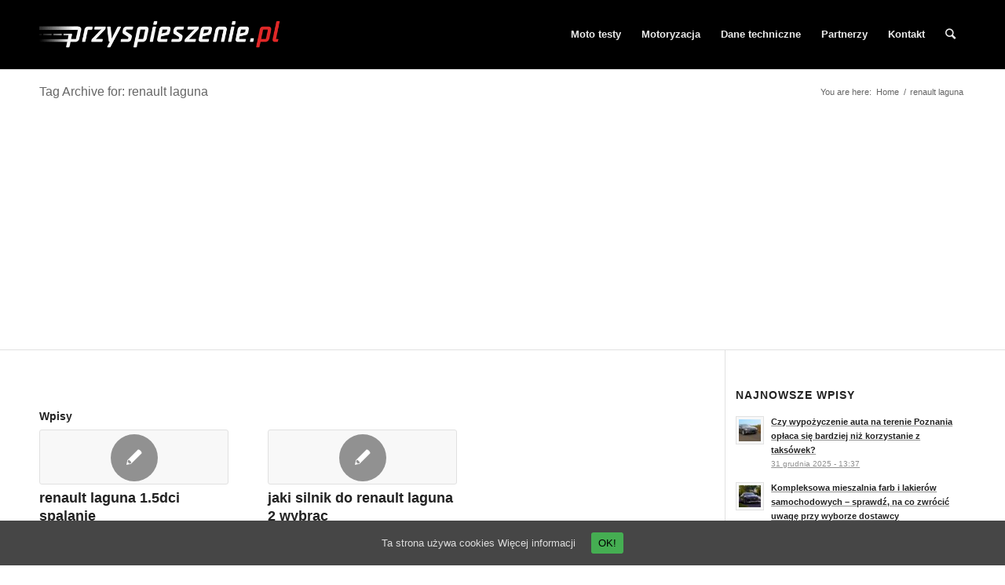

--- FILE ---
content_type: text/html; charset=UTF-8
request_url: https://przyspieszenie.pl/tag/renault-laguna-2/page/10/
body_size: 135400
content:
<!DOCTYPE html>
<html lang="pl-PL" class=" html_stretched responsive av-default-lightbox  html_header_top html_logo_left html_main_nav_header html_menu_right html_slim html_header_sticky_disabled html_header_shrinking_disabled html_mobile_menu_phone html_header_searchicon html_content_align_center html_header_unstick_top_disabled html_header_stretch_disabled html_av-submenu-hidden html_av-submenu-display-click html_av-overlay-side html_av-overlay-side-classic html_av-submenu-noclone html_entry_id_609901 ">
<head>
<meta charset="UTF-8" />

<!-- page title, displayed in your browser bar -->
<title>renault laguna | przyspieszenie.pl</title>



<!-- mobile setting -->
<meta name="viewport" content="width=device-width, initial-scale=1, maximum-scale=1">

<!-- Scripts/CSS and wp_head hook -->
<title>renault laguna | przyspieszenie.pl</title>
		<script type="text/javascript">
		var ajaxurl = 'https://przyspieszenie.pl/wp-admin/admin-ajax.php';
		</script>
		
<!-- This site is optimized with the Yoast SEO plugin v7.7.3 - https://yoast.com/wordpress/plugins/seo/ -->
<link rel="canonical" href="https://przyspieszenie.pl/tag/renault-laguna-2/page/10/" />
<link rel="prev" href="https://przyspieszenie.pl/tag/renault-laguna-2/page/9/" />
<!-- / Yoast SEO plugin. -->

<link rel='dns-prefetch' href='//s.w.org' />
<link rel="alternate" type="application/rss+xml" title="Przyspieszenie.pl &raquo; Kanał z wpisami" href="https://przyspieszenie.pl/feed/" />
<link rel="alternate" type="application/rss+xml" title="Przyspieszenie.pl &raquo; Kanał z komentarzami" href="https://przyspieszenie.pl/comments/feed/" />
<link rel="alternate" type="application/rss+xml" title="Przyspieszenie.pl &raquo; Kanał z wpisami otagowanymi jako renault laguna" href="https://przyspieszenie.pl/tag/renault-laguna-2/feed/" />
		<script type="text/javascript">
			window._wpemojiSettings = {"baseUrl":"https:\/\/s.w.org\/images\/core\/emoji\/11\/72x72\/","ext":".png","svgUrl":"https:\/\/s.w.org\/images\/core\/emoji\/11\/svg\/","svgExt":".svg","source":{"concatemoji":"https:\/\/przyspieszenie.pl\/wp-includes\/js\/wp-emoji-release.min.js?ver=4.9.26"}};
			!function(e,a,t){var n,r,o,i=a.createElement("canvas"),p=i.getContext&&i.getContext("2d");function s(e,t){var a=String.fromCharCode;p.clearRect(0,0,i.width,i.height),p.fillText(a.apply(this,e),0,0);e=i.toDataURL();return p.clearRect(0,0,i.width,i.height),p.fillText(a.apply(this,t),0,0),e===i.toDataURL()}function c(e){var t=a.createElement("script");t.src=e,t.defer=t.type="text/javascript",a.getElementsByTagName("head")[0].appendChild(t)}for(o=Array("flag","emoji"),t.supports={everything:!0,everythingExceptFlag:!0},r=0;r<o.length;r++)t.supports[o[r]]=function(e){if(!p||!p.fillText)return!1;switch(p.textBaseline="top",p.font="600 32px Arial",e){case"flag":return s([55356,56826,55356,56819],[55356,56826,8203,55356,56819])?!1:!s([55356,57332,56128,56423,56128,56418,56128,56421,56128,56430,56128,56423,56128,56447],[55356,57332,8203,56128,56423,8203,56128,56418,8203,56128,56421,8203,56128,56430,8203,56128,56423,8203,56128,56447]);case"emoji":return!s([55358,56760,9792,65039],[55358,56760,8203,9792,65039])}return!1}(o[r]),t.supports.everything=t.supports.everything&&t.supports[o[r]],"flag"!==o[r]&&(t.supports.everythingExceptFlag=t.supports.everythingExceptFlag&&t.supports[o[r]]);t.supports.everythingExceptFlag=t.supports.everythingExceptFlag&&!t.supports.flag,t.DOMReady=!1,t.readyCallback=function(){t.DOMReady=!0},t.supports.everything||(n=function(){t.readyCallback()},a.addEventListener?(a.addEventListener("DOMContentLoaded",n,!1),e.addEventListener("load",n,!1)):(e.attachEvent("onload",n),a.attachEvent("onreadystatechange",function(){"complete"===a.readyState&&t.readyCallback()})),(n=t.source||{}).concatemoji?c(n.concatemoji):n.wpemoji&&n.twemoji&&(c(n.twemoji),c(n.wpemoji)))}(window,document,window._wpemojiSettings);
		</script>
		<style type="text/css">
img.wp-smiley,
img.emoji {
	display: inline !important;
	border: none !important;
	box-shadow: none !important;
	height: 1em !important;
	width: 1em !important;
	margin: 0 .07em !important;
	vertical-align: -0.1em !important;
	background: none !important;
	padding: 0 !important;
}
</style>
<link rel='stylesheet' id='yarppWidgetCss-css'  href='https://przyspieszenie.pl/wp-content/plugins/yet-another-related-posts-plugin/style/widget.css?ver=4.9.26' type='text/css' media='all' />
<link rel='stylesheet' id='cookie-consent-style-css'  href='https://przyspieszenie.pl/wp-content/plugins/uk-cookie-consent/assets/css/style.css?ver=4.9.26' type='text/css' media='all' />
<link rel='stylesheet' id='mediaelement-css'  href='https://przyspieszenie.pl/wp-includes/js/mediaelement/mediaelementplayer-legacy.min.css?ver=4.2.6-78496d1' type='text/css' media='all' />
<link rel='stylesheet' id='wp-mediaelement-css'  href='https://przyspieszenie.pl/wp-includes/js/mediaelement/wp-mediaelement.min.css?ver=4.9.26' type='text/css' media='all' />
<link rel='stylesheet' id='avia-grid-css'  href='https://przyspieszenie.pl/wp-content/themes/enfold/css/grid.css?ver=4.2.3' type='text/css' media='all' />
<link rel='stylesheet' id='avia-base-css'  href='https://przyspieszenie.pl/wp-content/themes/enfold/css/base.css?ver=4.2.3' type='text/css' media='all' />
<link rel='stylesheet' id='avia-layout-css'  href='https://przyspieszenie.pl/wp-content/themes/enfold/css/layout.css?ver=4.2.3' type='text/css' media='all' />
<link rel='stylesheet' id='avia-scs-css'  href='https://przyspieszenie.pl/wp-content/themes/enfold/css/shortcodes.css?ver=4.2.3' type='text/css' media='all' />
<link rel='stylesheet' id='avia-popup-css-css'  href='https://przyspieszenie.pl/wp-content/themes/enfold/js/aviapopup/magnific-popup.css?ver=4.2.3' type='text/css' media='screen' />
<link rel='stylesheet' id='avia-print-css'  href='https://przyspieszenie.pl/wp-content/themes/enfold/css/print.css?ver=4.2.3' type='text/css' media='print' />
<link rel='stylesheet' id='avia-dynamic-css'  href='https://przyspieszenie.pl/wp-content/uploads/dynamic_avia/przyspieszenie.pl.css?ver=5e3c4332ab512' type='text/css' media='all' />
<link rel='stylesheet' id='avia-custom-css'  href='https://przyspieszenie.pl/wp-content/themes/enfold/css/custom.css?ver=4.2.3' type='text/css' media='all' />
<link rel='stylesheet' id='avia-style-css'  href='https://przyspieszenie.pl/wp-content/themes/enfold-child/style.css?ver=4.2.3' type='text/css' media='all' />
<script type='text/javascript' src='https://przyspieszenie.pl/wp-includes/js/jquery/jquery.js?ver=1.12.4'></script>
<script type='text/javascript' src='https://przyspieszenie.pl/wp-includes/js/jquery/jquery-migrate.min.js?ver=1.4.1'></script>
<script type='text/javascript' src='https://przyspieszenie.pl/wp-content/themes/enfold/js/avia-compat.js?ver=4.2.3'></script>
<script type='text/javascript'>
var mejsL10n = {"language":"pl","strings":{"mejs.install-flash":"Korzystasz z przegl\u0105darki, kt\u00f3ra nie ma w\u0142\u0105czonej lub zainstalowanej wtyczki Flash player. W\u0142\u0105cz wtyczk\u0119 Flash player lub pobierz najnowsz\u0105 wersj\u0119 z https:\/\/get.adobe.com\/flashplayer\/","mejs.fullscreen-off":"Wy\u0142\u0105cz pe\u0142ny ekran","mejs.fullscreen-on":"W\u0142\u0105cz pe\u0142ny ekran","mejs.download-video":"Pobierz film","mejs.fullscreen":"Tryb pe\u0142noekranowy","mejs.time-jump-forward":["Przeskocz o sekund\u0119","Przewi\u0144 do przodu o %1 sekund"],"mejs.loop":"W\u0142\u0105cz powtarzanie","mejs.play":"Odtw\u00f3rz","mejs.pause":"Zatrzymaj","mejs.close":"Zamknij","mejs.time-slider":"Slider Czasu","mejs.time-help-text":"U\u017cyj strza\u0142ek lewo\/prawo aby przesun\u0105\u0107 o sekund\u0119 do przodu lub do ty\u0142u, strza\u0142ek g\u00f3ra\/d\u00f3\u0142 aby przesun\u0105\u0107 o dziesi\u0119\u0107 sekund.","mejs.time-skip-back":["Cofnij o sekund\u0119","Przewi\u0144 o %1 sekund do ty\u0142u"],"mejs.captions-subtitles":"Napisy","mejs.captions-chapters":"Rozdzia\u0142y","mejs.none":"Brak","mejs.mute-toggle":"Prze\u0142\u0105cz wyciszenie","mejs.volume-help-text":"U\u017cywaj strza\u0142ek do g\u00f3ry\/do do\u0142u aby zwi\u0119kszy\u0107 lub zmniejszy\u0107 g\u0142o\u015bno\u015b\u0107.","mejs.unmute":"W\u0142\u0105cz dzwi\u0119k","mejs.mute":"Wycisz","mejs.volume-slider":"Suwak g\u0142o\u015bno\u015bci","mejs.video-player":"Odtwarzacz video","mejs.audio-player":"Odtwarzacz plik\u00f3w d\u017awi\u0119kowych","mejs.ad-skip":"Pomi\u0144 reklam\u0119","mejs.ad-skip-info":["Pomi\u0144 za 1 sekund\u0119","Pomi\u0144 za %1 sekund"],"mejs.source-chooser":"Wyb\u00f3r \u017ar\u00f3d\u0142a","mejs.stop":"Zatrzymaj","mejs.speed-rate":"Szybko\u015b\u0107","mejs.live-broadcast":"Transmisja na \u017cywo","mejs.afrikaans":"afrykanerski","mejs.albanian":"Alba\u0144ski","mejs.arabic":"arabski","mejs.belarusian":"bia\u0142oruski","mejs.bulgarian":"bu\u0142garski","mejs.catalan":"katalo\u0144ski","mejs.chinese":"chi\u0144ski","mejs.chinese-simplified":"chi\u0144ski (uproszczony)","mejs.chinese-traditional":"chi\u0144ski (tradycyjny)","mejs.croatian":"chorwacki","mejs.czech":"czeski","mejs.danish":"du\u0144ski","mejs.dutch":"holenderski","mejs.english":"angielski","mejs.estonian":"esto\u0144ski","mejs.filipino":"filipi\u0144ski","mejs.finnish":"fi\u0144ski","mejs.french":"francuski","mejs.galician":"galicyjski","mejs.german":"niemiecki","mejs.greek":"grecki","mejs.haitian-creole":"Kreolski haita\u0144ski","mejs.hebrew":"hebrajski","mejs.hindi":"hinduski","mejs.hungarian":"w\u0119gierski","mejs.icelandic":"islandzki","mejs.indonesian":"indonezyjski","mejs.irish":"irlandzki","mejs.italian":"w\u0142oski","mejs.japanese":"japo\u0144ski","mejs.korean":"korea\u0144ski","mejs.latvian":"\u0142otewski","mejs.lithuanian":"litewski","mejs.macedonian":"macedo\u0144ski","mejs.malay":"malajski","mejs.maltese":"malta\u0144ski","mejs.norwegian":"norweski","mejs.persian":"perski","mejs.polish":"polski","mejs.portuguese":"portugalski","mejs.romanian":"rumu\u0144ski","mejs.russian":"rosyjski","mejs.serbian":"serbski","mejs.slovak":"s\u0142owacki","mejs.slovenian":"s\u0142owe\u0144ski","mejs.spanish":"hiszpa\u0144ski","mejs.swahili":"suahili","mejs.swedish":"szwedzki","mejs.tagalog":"tagalski","mejs.thai":"tajski","mejs.turkish":"turecki","mejs.ukrainian":"ukrai\u0144ski","mejs.vietnamese":"wietnamski","mejs.welsh":"walijski","mejs.yiddish":"jidysz"}};
</script>
<script type='text/javascript' src='https://przyspieszenie.pl/wp-includes/js/mediaelement/mediaelement-and-player.min.js?ver=4.2.6-78496d1'></script>
<script type='text/javascript' src='https://przyspieszenie.pl/wp-includes/js/mediaelement/mediaelement-migrate.min.js?ver=4.9.26'></script>
<script type='text/javascript'>
/* <![CDATA[ */
var _wpmejsSettings = {"pluginPath":"\/wp-includes\/js\/mediaelement\/","classPrefix":"mejs-","stretching":"responsive"};
/* ]]> */
</script>
<link rel='https://api.w.org/' href='https://przyspieszenie.pl/wp-json/' />
<link rel="EditURI" type="application/rsd+xml" title="RSD" href="https://przyspieszenie.pl/xmlrpc.php?rsd" />
<link rel="wlwmanifest" type="application/wlwmanifest+xml" href="https://przyspieszenie.pl/wp-includes/wlwmanifest.xml" /> 
<meta name="generator" content="WordPress 4.9.26" />
<style id="ctcc-css" type="text/css" media="screen">
				#catapult-cookie-bar {
					box-sizing: border-box;
					max-height: 0;
					opacity: 0;
					z-index: 99999;
					overflow: hidden;
					color: #dddddd;
					position: fixed;
					left: 0;
					bottom: 0;
					width: 100%;
					background-color: #464646;
				}
				#catapult-cookie-bar a {
					color: #dddddd;
				}
				#catapult-cookie-bar .x_close span {
					background-color: ;
				}
				button#catapultCookie {
					background:#45AE52;
					color: ;
					border: 0; padding: 6px 9px; border-radius: 3px;
				}
				#catapult-cookie-bar h3 {
					color: #dddddd;
				}
				.has-cookie-bar #catapult-cookie-bar {
					opacity: 1;
					max-height: 999px;
					min-height: 30px;
				}</style><!-- <meta name="NextGEN" version="3.0.1" /> -->
<link rel="profile" href="http://gmpg.org/xfn/11" />
<link rel="alternate" type="application/rss+xml" title="Przyspieszenie.pl RSS2 Feed" href="https://przyspieszenie.pl/feed/" />
<link rel="pingback" href="https://przyspieszenie.pl/xmlrpc.php" />
<!--[if lt IE 9]><script src="https://przyspieszenie.pl/wp-content/themes/enfold/js/html5shiv.js"></script><![endif]-->



<!--
Debugging Info for Theme support: 

Theme: Enfold
Version: 4.2.3
Installed: enfold
AviaFramework Version: 4.6
AviaBuilder Version: 0.9.5
- - - - - - - - - - -
ChildTheme: przyspieszenie.pl
ChildTheme Version: 2.8.1.8
ChildTheme Installed: enfold

ML:1024-PU:12-PLA:14
WP:4.9.26
Updates: enabled
-->

<style type='text/css'>
@font-face {font-family: 'entypo-fontello'; font-weight: normal; font-style: normal;
src: url('https://przyspieszenie.pl/wp-content/themes/enfold/config-templatebuilder/avia-template-builder/assets/fonts/entypo-fontello.eot?v=3');
src: url('https://przyspieszenie.pl/wp-content/themes/enfold/config-templatebuilder/avia-template-builder/assets/fonts/entypo-fontello.eot?v=3#iefix') format('embedded-opentype'), 
url('https://przyspieszenie.pl/wp-content/themes/enfold/config-templatebuilder/avia-template-builder/assets/fonts/entypo-fontello.woff?v=3') format('woff'), 
url('https://przyspieszenie.pl/wp-content/themes/enfold/config-templatebuilder/avia-template-builder/assets/fonts/entypo-fontello.ttf?v=3') format('truetype'), 
url('https://przyspieszenie.pl/wp-content/themes/enfold/config-templatebuilder/avia-template-builder/assets/fonts/entypo-fontello.svg?v=3#entypo-fontello') format('svg');
} #top .avia-font-entypo-fontello, body .avia-font-entypo-fontello, html body [data-av_iconfont='entypo-fontello']:before{ font-family: 'entypo-fontello'; }
</style>
<script>
  (function(i,s,o,g,r,a,m){i['GoogleAnalyticsObject']=r;i[r]=i[r]||function(){
  (i[r].q=i[r].q||[]).push(arguments)},i[r].l=1*new Date();a=s.createElement(o),
  m=s.getElementsByTagName(o)[0];a.async=1;a.src=g;m.parentNode.insertBefore(a,m)
  })(window,document,'script','//www.google-analytics.com/analytics.js','ga');

  ga('create', 'UA-12693801-1', 'auto');
  ga('send', 'pageview');

</script>

	<script async src="//pagead2.googlesyndication.com/pagead/js/adsbygoogle.js"></script>
<script>
     (adsbygoogle = window.adsbygoogle || []).push({
          google_ad_client: "ca-pub-9741742954617234",
          enable_page_level_ads: true
     });
</script>
	
</head>




<body id="top" class="archive paged tag tag-renault-laguna-2 tag-100997 paged-10 tag-paged-10 stretched helvetica-neue-websave _helvetica_neue " itemscope="itemscope" itemtype="https://schema.org/WebPage" >


<div id="fb-root"></div>
<script>(function(d, s, id) {
  var js, fjs = d.getElementsByTagName(s)[0];
  if (d.getElementById(id)) return;
  js = d.createElement(s); js.id = id;
  js.src = "//connect.facebook.net/pl_PL/sdk.js#xfbml=1&version=v2.5&appId=1554789438108512";
  fjs.parentNode.insertBefore(js, fjs);
}(document, 'script', 'facebook-jssdk'));</script>

	<div id='wrap_all'>

	
<header id='header' class='all_colors header_color light_bg_color  av_header_top av_logo_left av_main_nav_header av_menu_right av_slim av_header_sticky_disabled av_header_shrinking_disabled av_header_stretch_disabled av_mobile_menu_phone av_header_searchicon av_header_unstick_top_disabled av_bottom_nav_disabled  av_header_border_disabled'  role="banner" itemscope="itemscope" itemtype="https://schema.org/WPHeader" >

		<div  id='header_main' class='container_wrap container_wrap_logo'>
	
        <div class='container av-logo-container'><div class='inner-container'><span class='logo'><a href='https://przyspieszenie.pl/'><img height='100' width='300' src='http://przyspieszenie.pl/wp-content/uploads/2014/07/przyspieszenie-logo11.png' alt='Przyspieszenie.pl' /></a></span><nav class='main_menu' data-selectname='Select a page'  role="navigation" itemscope="itemscope" itemtype="https://schema.org/SiteNavigationElement" ><div class="avia-menu av-main-nav-wrap"><ul id="avia-menu" class="menu av-main-nav"><li id="menu-item-26554" class="menu-item menu-item-type-taxonomy menu-item-object-category menu-item-has-children menu-item-top-level menu-item-top-level-1"><a title="Testy nowych samochodów i motocykli" href="https://przyspieszenie.pl/category/testy/" itemprop="url"><span class="avia-bullet"></span><span class="avia-menu-text">Moto testy</span><span class="avia-menu-fx"><span class="avia-arrow-wrap"><span class="avia-arrow"></span></span></span></a>


<ul class="sub-menu">
	<li id="menu-item-26553" class="menu-item menu-item-type-taxonomy menu-item-object-category"><a title="Testy samochodów" href="https://przyspieszenie.pl/category/testy/samochody/" itemprop="url"><span class="avia-bullet"></span><span class="avia-menu-text">Testy samochodów</span></a></li>
	<li id="menu-item-493634" class="menu-item menu-item-type-taxonomy menu-item-object-category"><a href="https://przyspieszenie.pl/category/testy/testy-motocykli-testy/" itemprop="url"><span class="avia-bullet"></span><span class="avia-menu-text">Testy motocykli</span></a></li>
	<li id="menu-item-26761" class="menu-item menu-item-type-taxonomy menu-item-object-category"><a href="https://przyspieszenie.pl/category/testy/nawigacje/" itemprop="url"><span class="avia-bullet"></span><span class="avia-menu-text">Testy nawigacji</span></a></li>
</ul>
</li>
<li id="menu-item-68217" class="menu-item menu-item-type-taxonomy menu-item-object-category menu-item-has-children menu-item-top-level menu-item-top-level-2"><a href="https://przyspieszenie.pl/category/motoryzacja/" itemprop="url"><span class="avia-bullet"></span><span class="avia-menu-text">Motoryzacja</span><span class="avia-menu-fx"><span class="avia-arrow-wrap"><span class="avia-arrow"></span></span></span></a>


<ul class="sub-menu">
	<li id="menu-item-499971" class="menu-item menu-item-type-post_type menu-item-object-page"><a title="Jaki samochód kupić?" href="https://przyspieszenie.pl/jaki-samochod-kupic/" itemprop="url"><span class="avia-bullet"></span><span class="avia-menu-text">Jaki samochód kupić? Pobierz darmowy eBook!</span></a></li>
	<li id="menu-item-499968" class="menu-item menu-item-type-post_type menu-item-object-page"><a href="https://przyspieszenie.pl/o-mnie-i-o-blogu/" itemprop="url"><span class="avia-bullet"></span><span class="avia-menu-text">O blogu</span></a></li>
	<li id="menu-item-68218" class="menu-item menu-item-type-taxonomy menu-item-object-category"><a href="https://przyspieszenie.pl/category/motoryzacja/moto-technika/" itemprop="url"><span class="avia-bullet"></span><span class="avia-menu-text">Moto technika</span></a></li>
	<li id="menu-item-68219" class="menu-item menu-item-type-taxonomy menu-item-object-category"><a href="https://przyspieszenie.pl/category/motoryzacja/motocykle-1/" itemprop="url"><span class="avia-bullet"></span><span class="avia-menu-text">Motocykle</span></a></li>
	<li id="menu-item-26768" class="menu-item menu-item-type-taxonomy menu-item-object-category"><a href="https://przyspieszenie.pl/category/motoryzacja/wiadomosci/" itemprop="url"><span class="avia-bullet"></span><span class="avia-menu-text">Wiadomości</span></a></li>
	<li id="menu-item-26765" class="menu-item menu-item-type-taxonomy menu-item-object-category"><a href="https://przyspieszenie.pl/category/motoryzacja/premiery/" itemprop="url"><span class="avia-bullet"></span><span class="avia-menu-text">Premiery</span></a></li>
	<li id="menu-item-26764" class="menu-item menu-item-type-taxonomy menu-item-object-category"><a href="https://przyspieszenie.pl/category/motoryzacja/porady-motoryzacyjne/" itemprop="url"><span class="avia-bullet"></span><span class="avia-menu-text">Porady motoryzacyjne</span></a></li>
	<li id="menu-item-471291" class="menu-item menu-item-type-taxonomy menu-item-object-category"><a title="Jaki kupić samochód? &#8211; Poradnik" href="https://przyspieszenie.pl/category/jaki-kupic-samochod-poradnik/" itemprop="url"><span class="avia-bullet"></span><span class="avia-menu-text">Jaki kupić samochód? &#8211; Poradnik</span></a></li>
	<li id="menu-item-26766" class="menu-item menu-item-type-taxonomy menu-item-object-category"><a href="https://przyspieszenie.pl/category/motoryzacja/rynek/" itemprop="url"><span class="avia-bullet"></span><span class="avia-menu-text">Rynek</span></a></li>
	<li id="menu-item-26767" class="menu-item menu-item-type-taxonomy menu-item-object-category"><a href="https://przyspieszenie.pl/category/motoryzacja/targi-motoryzacja/" itemprop="url"><span class="avia-bullet"></span><span class="avia-menu-text">Targi</span></a></li>
</ul>
</li>
<li id="menu-item-513596" class="menu-item menu-item-type-taxonomy menu-item-object-category menu-item-top-level menu-item-top-level-3"><a href="https://przyspieszenie.pl/category/dane-techniczne/" itemprop="url"><span class="avia-bullet"></span><span class="avia-menu-text">Dane techniczne</span><span class="avia-menu-fx"><span class="avia-arrow-wrap"><span class="avia-arrow"></span></span></span></a></li>
<li id="menu-item-513520" class="menu-item menu-item-type-post_type menu-item-object-page menu-item-top-level menu-item-top-level-4"><a href="https://przyspieszenie.pl/partnerzy/" itemprop="url"><span class="avia-bullet"></span><span class="avia-menu-text">Partnerzy</span><span class="avia-menu-fx"><span class="avia-arrow-wrap"><span class="avia-arrow"></span></span></span></a></li>
<li id="menu-item-632234" class="menu-item menu-item-type-post_type menu-item-object-page menu-item-top-level menu-item-top-level-5"><a href="https://przyspieszenie.pl/kontakt/" itemprop="url"><span class="avia-bullet"></span><span class="avia-menu-text">Kontakt</span><span class="avia-menu-fx"><span class="avia-arrow-wrap"><span class="avia-arrow"></span></span></span></a></li>
<li id="menu-item-search" class="noMobile menu-item menu-item-search-dropdown menu-item-avia-special">
							<a href="?s=" data-avia-search-tooltip="

&lt;form action=&quot;https://przyspieszenie.pl/&quot; id=&quot;searchform&quot; method=&quot;get&quot; class=&quot;&quot;&gt;
	&lt;div&gt;
		&lt;input type=&quot;submit&quot; value=&quot;&quot; id=&quot;searchsubmit&quot; class=&quot;button avia-font-entypo-fontello&quot; /&gt;
		&lt;input type=&quot;text&quot; id=&quot;s&quot; name=&quot;s&quot; value=&quot;&quot; placeholder='Search' /&gt;
			&lt;/div&gt;
&lt;/form&gt;" aria-hidden='true' data-av_icon='' data-av_iconfont='entypo-fontello'><span class="avia_hidden_link_text">Search</span></a>
	        		   </li><li class="av-burger-menu-main menu-item-avia-special ">
	        			<a href="#">
							<span class="av-hamburger av-hamburger--spin av-js-hamburger">
					        <span class="av-hamburger-box">
						          <span class="av-hamburger-inner"></span>
						          <strong>Menu</strong>
					        </span>
							</span>
						</a>
	        		   </li></ul></div></nav></div> </div> 
		<!-- end container_wrap-->
		</div>
		
		<div class='header_bg'></div>

<!-- end header -->
</header>
	
	<div id='main' data-scroll-offset='0'>

	
	 
			


<div class='stretch_full container_wrap alternate_color light_bg_color title_container'><div class='container'><h1 class='main-title entry-title'><a href='https://przyspieszenie.pl/tag/renault-laguna-2/' rel='bookmark' title='Permanent Link: Tag Archive for: renault laguna'  itemprop="headline" >Tag Archive for: renault laguna</a></h1><div class="breadcrumb breadcrumbs avia-breadcrumbs"><div class="breadcrumb-trail" xmlns:v="https://rdf.data-vocabulary.org/#"><span class="trail-before"><span class="breadcrumb-title">You are here:</span></span> <a href="https://przyspieszenie.pl" title="Przyspieszenie.pl" rel="home" class="trail-begin">Home</a> <span class="sep">/</span> <span class="trail-end">renault laguna</span></div></div></div></div>
        <div class='container_wrap container_wrap_first main_color sidebar_right'>

            <div class='container template-blog '>

                <main class='content av-content-small alpha units'  role="main" itemprop="mainContentOfPage" itemscope="itemscope" itemtype="https://schema.org/Blog" >

                    <div class="category-term-description">
                                            </div>




                    <div class='entry-content-wrapper'><h3 class='post-title tag-page-post-type-title'>Wpisy</h3><div  data-autoplay=''  data-interval='5'  data-animation='fade'  data-show_slide_delay='90'  class='avia-content-slider avia-content-grid-active avia-content-slider1 avia-content-slider-odd avia-builder-el-no-sibling '  itemscope="itemscope" itemtype="https://schema.org/Blog" ><div class='avia-content-slider-inner'><div class='slide-entry-wrap'><article class='slide-entry flex_column  post-entry post-entry-609901 slide-entry-overview slide-loop-1 slide-parity-odd  av_one_third first fake-thumbnail'  itemscope="itemscope" itemtype="https://schema.org/BlogPosting" itemprop="blogPost" ><a href='https://przyspieszenie.pl/info-renault-laguna-1-5dci-spalanie/' data-rel='slide-1' class='slide-image' title=''><span class=' fallback-post-type-icon' aria-hidden='true' data-av_icon='' data-av_iconfont='entypo-fontello'></span><span class='slider-fallback-image'></span></a><div class='slide-content'><header class="entry-content-header"><h3 class='slide-entry-title entry-title'  itemprop="headline" ><a href='https://przyspieszenie.pl/info-renault-laguna-1-5dci-spalanie/' title='renault laguna 1.5dci spalanie'>renault laguna 1.5dci spalanie</a></h3><span class="av-vertical-delimiter"></span></header><div class='slide-meta'><time class='slide-meta-time updated'  itemprop="datePublished" datetime="2012-01-28T01:51:03+00:00" >28 stycznia 2012</time></div><div class='slide-entry-excerpt entry-content'  itemprop="text" >Witamy na stronach wyszukiwarki portalu przyspieszenie.pl! Na…</div></div><footer class="entry-footer"></footer><span class='hidden'>
			<span class='av-structured-data'  itemprop="ImageObject" itemscope="itemscope" itemtype="https://schema.org/ImageObject"  itemprop='image'>
					   <span itemprop='url' >http://przyspieszenie.pl/wp-content/uploads/2014/07/przyspieszenie-logo11.png</span>
					   <span itemprop='height' >0</span>
					   <span itemprop='width' >0</span>
				  </span><span class='av-structured-data'  itemprop="publisher" itemtype="https://schema.org/Organization" itemscope="itemscope" >
				<span itemprop='name'>Wiki</span>
				<span itemprop='logo' itemscope itemtype='http://schema.org/ImageObject'>
				   <span itemprop='url'>http://przyspieszenie.pl/wp-content/uploads/2014/07/przyspieszenie-logo11.png</span>
				 </span>
			  </span><span class='av-structured-data'  itemprop="author" itemscope="itemscope" itemtype="https://schema.org/Person" ><span itemprop='name'>Wiki</span></span><span class='av-structured-data'  itemprop="datePublished" datetime="2012-01-27T19:01:03+00:00" >2012-01-28 01:51:03</span><span class='av-structured-data'  itemprop="dateModified" itemtype="https://schema.org/dateModified" >2012-01-28 01:51:03</span><span class='av-structured-data'  itemprop="mainEntityOfPage" itemtype="https://schema.org/mainEntityOfPage" ><span itemprop='name'>renault laguna 1.5dci spalanie</span></span></span></article><article class='slide-entry flex_column  post-entry post-entry-609491 slide-entry-overview slide-loop-2 slide-parity-even  post-entry-last  av_one_third  fake-thumbnail'  itemscope="itemscope" itemtype="https://schema.org/BlogPosting" itemprop="blogPost" ><a href='https://przyspieszenie.pl/info-jaki-silnik-do-renault-laguna-2-wybrac/' data-rel='slide-1' class='slide-image' title=''><span class=' fallback-post-type-icon' aria-hidden='true' data-av_icon='' data-av_iconfont='entypo-fontello'></span><span class='slider-fallback-image'></span></a><div class='slide-content'><header class="entry-content-header"><h3 class='slide-entry-title entry-title'  itemprop="headline" ><a href='https://przyspieszenie.pl/info-jaki-silnik-do-renault-laguna-2-wybrac/' title='jaki silnik do renault laguna 2 wybrac'>jaki silnik do renault laguna 2 wybrac</a></h3><span class="av-vertical-delimiter"></span></header><div class='slide-meta'><time class='slide-meta-time updated'  itemprop="datePublished" datetime="2012-01-27T19:01:03+00:00" >27 stycznia 2012</time></div><div class='slide-entry-excerpt entry-content'  itemprop="text" >Witamy na stronach wyszukiwarki portalu przyspieszenie.pl! Na…</div></div><footer class="entry-footer"></footer><span class='hidden'>
			<span class='av-structured-data'  itemprop="ImageObject" itemscope="itemscope" itemtype="https://schema.org/ImageObject"  itemprop='image'>
					   <span itemprop='url' >http://przyspieszenie.pl/wp-content/uploads/2014/07/przyspieszenie-logo11.png</span>
					   <span itemprop='height' >0</span>
					   <span itemprop='width' >0</span>
				  </span><span class='av-structured-data'  itemprop="publisher" itemtype="https://schema.org/Organization" itemscope="itemscope" >
				<span itemprop='name'>Wiki</span>
				<span itemprop='logo' itemscope itemtype='http://schema.org/ImageObject'>
				   <span itemprop='url'>http://przyspieszenie.pl/wp-content/uploads/2014/07/przyspieszenie-logo11.png</span>
				 </span>
			  </span><span class='av-structured-data'  itemprop="author" itemscope="itemscope" itemtype="https://schema.org/Person" ><span itemprop='name'>Wiki</span></span><span class='av-structured-data'  itemprop="datePublished" datetime="2012-01-27T19:01:03+00:00" >2012-01-27 19:01:03</span><span class='av-structured-data'  itemprop="dateModified" itemtype="https://schema.org/dateModified" >2012-01-27 19:01:03</span><span class='av-structured-data'  itemprop="mainEntityOfPage" itemtype="https://schema.org/mainEntityOfPage" ><span itemprop='name'>jaki silnik do renault laguna 2 wybrac</span></span></span></article></div></div><div class='pagination-wrap pagination-slider'><nav class='pagination'><span class='pagination-meta'>Page 10 of 10</span><a href='https://przyspieszenie.pl/tag/renault-laguna-2/'>&laquo;</a><a href='https://przyspieszenie.pl/tag/renault-laguna-2/page/9/'>&lsaquo;</a><a href='https://przyspieszenie.pl/tag/renault-laguna-2/page/8/' class='inactive' >8</a><a href='https://przyspieszenie.pl/tag/renault-laguna-2/page/9/' class='inactive' >9</a><span class='current'>10</span></nav>
</div></div></div>
                <!--end content-->


                </main>

                <aside class='sidebar sidebar_right  alpha units'  role="complementary" itemscope="itemscope" itemtype="https://schema.org/WPSideBar" ><div class='inner_sidebar extralight-border'><section id="newsbox-2" class="widget clearfix newsbox"><h3 class="widgettitle">Najnowsze wpisy</h3><ul class="news-wrap image_size_widget"><li class="news-content post-format-standard"><a class='news-link' title='Czy wypożyczenie auta na terenie Poznania opłaca się bardziej niż korzystanie z taksówek?' href='https://przyspieszenie.pl/czy-wypozyczenie-auta-na-terenie-poznania-oplaca-sie-bardziej-niz-korzystanie-z-taksowek/'><span class='news-thumb '><img width="36" height="36" src="https://przyspieszenie.pl/wp-content/uploads/2026/01/Bez-tytułu-1-36x36.jpg" class="attachment-widget size-widget wp-post-image" alt="Czy wypożyczenie auta na terenie Poznania opłaca się bardziej niż korzystanie z taksówek" srcset="https://przyspieszenie.pl/wp-content/uploads/2026/01/Bez-tytułu-1-36x36.jpg 36w, https://przyspieszenie.pl/wp-content/uploads/2026/01/Bez-tytułu-1-180x180.jpg 180w, https://przyspieszenie.pl/wp-content/uploads/2026/01/Bez-tytułu-1-120x120.jpg 120w" sizes="(max-width: 36px) 100vw, 36px" /></span><strong class='news-headline'>Czy wypożyczenie auta na terenie Poznania opłaca się bardziej niż korzystanie z taksówek?<span class='news-time'>31 grudnia 2025 - 13:37</span></strong></a></li><li class="news-content post-format-standard"><a class='news-link' title='Kompleksowa mieszalnia farb i lakierów samochodowych – sprawdź, na co zwrócić uwagę przy wyborze dostawcy' href='https://przyspieszenie.pl/kompleksowa-mieszalnia-farb-i-lakierow-samochodowych-sprawdz-na-co-zwrocic-uwage-przy-wyborze-dostawcy/'><span class='news-thumb '><img width="36" height="36" src="https://przyspieszenie.pl/wp-content/uploads/2026/01/Bez-tytułu-36x36.jpg" class="attachment-widget size-widget wp-post-image" alt="Kompleksowa mieszalnia farb i lakierów samochodowych" srcset="https://przyspieszenie.pl/wp-content/uploads/2026/01/Bez-tytułu-36x36.jpg 36w, https://przyspieszenie.pl/wp-content/uploads/2026/01/Bez-tytułu-180x180.jpg 180w, https://przyspieszenie.pl/wp-content/uploads/2026/01/Bez-tytułu-120x120.jpg 120w" sizes="(max-width: 36px) 100vw, 36px" /></span><strong class='news-headline'>Kompleksowa mieszalnia farb i lakierów samochodowych – sprawdź, na co zwrócić uwagę przy wyborze dostawcy<span class='news-time'>31 grudnia 2025 - 13:20</span></strong></a></li><li class="news-content post-format-standard"><a class='news-link' title='Jak klimatyzacja wpływa na produktywność pracowników w biurze' href='https://przyspieszenie.pl/jak-klimatyzacja-wplywa-na-produktywnosc-pracownikow-w-biurze/'><span class='news-thumb '><img width="36" height="36" src="https://przyspieszenie.pl/wp-content/uploads/2025/11/unnamed-91-36x36.jpg" class="attachment-widget size-widget wp-post-image" alt="Jak klimatyzacja wpływa na produktywność pracowników w biurze" srcset="https://przyspieszenie.pl/wp-content/uploads/2025/11/unnamed-91-36x36.jpg 36w, https://przyspieszenie.pl/wp-content/uploads/2025/11/unnamed-91-180x180.jpg 180w, https://przyspieszenie.pl/wp-content/uploads/2025/11/unnamed-91-120x120.jpg 120w, https://przyspieszenie.pl/wp-content/uploads/2025/11/unnamed-91-450x450.jpg 450w" sizes="(max-width: 36px) 100vw, 36px" /></span><strong class='news-headline'>Jak klimatyzacja wpływa na produktywność pracowników w biurze<span class='news-time'>25 listopada 2025 - 15:13</span></strong></a></li><li class="news-content post-format-standard"><a class='news-link' title='Jak przygotować samochód do długiej trasy przez Niemcy?' href='https://przyspieszenie.pl/jak-przygotowac-samochod-do-dlugiej-trasy-przez-niemcy/'><span class='news-thumb '><img width="36" height="36" src="https://przyspieszenie.pl/wp-content/uploads/2025/11/pomoc-drogowa-Berlin-36x36.jpg" class="attachment-widget size-widget wp-post-image" alt="pomoc drogowa" srcset="https://przyspieszenie.pl/wp-content/uploads/2025/11/pomoc-drogowa-Berlin-36x36.jpg 36w, https://przyspieszenie.pl/wp-content/uploads/2025/11/pomoc-drogowa-Berlin-180x180.jpg 180w, https://przyspieszenie.pl/wp-content/uploads/2025/11/pomoc-drogowa-Berlin-120x120.jpg 120w, https://przyspieszenie.pl/wp-content/uploads/2025/11/pomoc-drogowa-Berlin-450x450.jpg 450w" sizes="(max-width: 36px) 100vw, 36px" /></span><strong class='news-headline'>Jak przygotować samochód do długiej trasy przez Niemcy?<span class='news-time'>5 listopada 2025 - 13:50</span></strong></a></li><li class="news-content post-format-standard"><a class='news-link' title='Mercedes V Klasa czy Renault SPACECLASS LUX – który bus sprawdzi się lepiej w podróży biznesowej?' href='https://przyspieszenie.pl/mercedes-v-klasa-czy-renault-spaceclass-lux-ktory-bus-sprawdzi-sie-lepiej-w-podrozy-biznesowej/'><span class='news-thumb '><img width="36" height="36" src="https://przyspieszenie.pl/wp-content/uploads/2025/09/wynajem-busów-36x36.jpg" class="attachment-widget size-widget wp-post-image" alt="bus" srcset="https://przyspieszenie.pl/wp-content/uploads/2025/09/wynajem-busów-36x36.jpg 36w, https://przyspieszenie.pl/wp-content/uploads/2025/09/wynajem-busów-180x180.jpg 180w, https://przyspieszenie.pl/wp-content/uploads/2025/09/wynajem-busów-120x120.jpg 120w, https://przyspieszenie.pl/wp-content/uploads/2025/09/wynajem-busów-450x450.jpg 450w" sizes="(max-width: 36px) 100vw, 36px" /></span><strong class='news-headline'>Mercedes V Klasa czy Renault SPACECLASS LUX – który bus sprawdzi się lepiej w podróży biznesowej?<span class='news-time'>19 września 2025 - 15:18</span></strong></a></li><li class="news-content post-format-standard"><a class='news-link' title='Mycie silnika – kiedy warto i jak zrobić to bez ryzyka dla auta?' href='https://przyspieszenie.pl/mycie-silnika-kiedy-warto-i-jak-zrobic-to-bez-ryzyka-dla-auta/'><span class='news-thumb '><img width="36" height="36" src="https://przyspieszenie.pl/wp-content/uploads/2025/09/mechanik-Wrocław-36x36.jpg" class="attachment-widget size-widget wp-post-image" alt="Mycie silnika" srcset="https://przyspieszenie.pl/wp-content/uploads/2025/09/mechanik-Wrocław-36x36.jpg 36w, https://przyspieszenie.pl/wp-content/uploads/2025/09/mechanik-Wrocław-180x180.jpg 180w, https://przyspieszenie.pl/wp-content/uploads/2025/09/mechanik-Wrocław-120x120.jpg 120w, https://przyspieszenie.pl/wp-content/uploads/2025/09/mechanik-Wrocław-450x450.jpg 450w" sizes="(max-width: 36px) 100vw, 36px" /></span><strong class='news-headline'>Mycie silnika – kiedy warto i jak zrobić to bez ryzyka dla auta?<span class='news-time'>19 września 2025 - 15:17</span></strong></a></li><li class="news-content post-format-standard"><a class='news-link' title='Jak odbywa się nauka jazdy i czy trzeba jej się obawiać?' href='https://przyspieszenie.pl/jak-odbywa-sie-nauka-jazdy-i-czy-trzeba-jej-sie-obawiac/'><span class='news-thumb '><img width="36" height="36" src="https://przyspieszenie.pl/wp-content/uploads/2025/08/10-36x36.jpg" class="attachment-widget size-widget wp-post-image" alt="Jak odbywa się nauka jazdy i czy trzeba jej się obawiać" srcset="https://przyspieszenie.pl/wp-content/uploads/2025/08/10-36x36.jpg 36w, https://przyspieszenie.pl/wp-content/uploads/2025/08/10-180x180.jpg 180w, https://przyspieszenie.pl/wp-content/uploads/2025/08/10-120x120.jpg 120w, https://przyspieszenie.pl/wp-content/uploads/2025/08/10-450x450.jpg 450w" sizes="(max-width: 36px) 100vw, 36px" /></span><strong class='news-headline'>Jak odbywa się nauka jazdy i czy trzeba jej się obawiać?<span class='news-time'>28 sierpnia 2025 - 16:02</span></strong></a></li><li class="news-content post-format-standard"><a class='news-link' title='Podnośniki Samochodowe – Kompletny Przewodnik dla Profesjonalnych Warsztatów' href='https://przyspieszenie.pl/podnosniki-samochodowe-kompletny-przewodnik-dla-profesjonalnych-warsztatow/'><span class='news-thumb '><img width="36" height="36" src="https://przyspieszenie.pl/wp-content/uploads/2025/08/Bez-tytułu-36x36.jpg" class="attachment-widget size-widget wp-post-image" alt="Podnośniki Samochodowe" srcset="https://przyspieszenie.pl/wp-content/uploads/2025/08/Bez-tytułu-36x36.jpg 36w, https://przyspieszenie.pl/wp-content/uploads/2025/08/Bez-tytułu-180x180.jpg 180w, https://przyspieszenie.pl/wp-content/uploads/2025/08/Bez-tytułu-120x120.jpg 120w, https://przyspieszenie.pl/wp-content/uploads/2025/08/Bez-tytułu-450x450.jpg 450w" sizes="(max-width: 36px) 100vw, 36px" /></span><strong class='news-headline'>Podnośniki Samochodowe – Kompletny Przewodnik dla Profesjonalnych Warsztatów<span class='news-time'>18 sierpnia 2025 - 09:22</span></strong></a></li></ul><span class="seperator extralight-border"></span></section><section id="categories-2" class="widget clearfix widget_categories"><h3 class="widgettitle">Kategorie</h3><form action="https://przyspieszenie.pl" method="get"><label class="screen-reader-text" for="cat">Kategorie</label><select  name='cat' id='cat' class='postform' >
	<option value='-1'>Wybierz kategorię</option>
	<option class="level-0" value="5231">0</option>
	<option class="level-0" value="52">1</option>
	<option class="level-0" value="113724">10 c14/35 alpensieger</option>
	<option class="level-0" value="107826">1500</option>
	<option class="level-0" value="115044">1500 sierra</option>
	<option class="level-0" value="2235">2</option>
	<option class="level-0" value="2226">3</option>
	<option class="level-0" value="107829">36</option>
	<option class="level-0" value="1042">4</option>
	<option class="level-0" value="101">5</option>
	<option class="level-0" value="113462">500 3.5 cv</option>
	<option class="level-0" value="115978">6</option>
	<option class="level-0" value="1724">7</option>
	<option class="level-0" value="5230">8</option>
	<option class="level-0" value="113238">8 quadricycle</option>
	<option class="level-0" value="2151">9</option>
	<option class="level-0" value="5213">A</option>
	<option class="level-0" value="109985">abarth 1000</option>
	<option class="level-0" value="109506">abarth 1600</option>
	<option class="level-0" value="109882">Abarth 500</option>
	<option class="level-0" value="105582">Abarth 500</option>
	<option class="level-0" value="105584">Abarth 500c</option>
	<option class="level-0" value="109311">Abarth 500C</option>
	<option class="level-0" value="108704">Abarth 595</option>
	<option class="level-0" value="105574">Abarth 595</option>
	<option class="level-0" value="105577">Abarth 595c</option>
	<option class="level-0" value="108083">Abarth 595C</option>
	<option class="level-0" value="110083">abarth 750</option>
	<option class="level-0" value="112140">abarth 850</option>
	<option class="level-0" value="112362">abarth coupe</option>
	<option class="level-0" value="109570">abarth ot</option>
	<option class="level-0" value="108247">abarth simca</option>
	<option class="level-0" value="111441">ac ace 204</option>
	<option class="level-0" value="115838">acura legend</option>
	<option class="level-0" value="110930">acura rl</option>
	<option class="level-0" value="109471">acura rsx</option>
	<option class="level-0" value="110086">acura tl</option>
	<option class="level-0" value="110922">acura tsx</option>
	<option class="level-0" value="107820">alfa romeo</option>
	<option class="level-0" value="110845">alfa romeo 145</option>
	<option class="level-0" value="110358">alfa romeo 146</option>
	<option class="level-0" value="109007">alfa romeo 147</option>
	<option class="level-0" value="108601">alfa romeo 155</option>
	<option class="level-0" value="108034">Alfa Romeo 156</option>
	<option class="level-0" value="108413">alfa romeo 159</option>
	<option class="level-0" value="108481">alfa romeo 164</option>
	<option class="level-0" value="108198">alfa romeo 166</option>
	<option class="level-0" value="108498">alfa romeo 33</option>
	<option class="level-0" value="111605">alfa romeo 6c</option>
	<option class="level-0" value="107936">alfa romeo 75</option>
	<option class="level-0" value="111845">alfa romeo 90</option>
	<option class="level-0" value="113622">alfa romeo alfasud</option>
	<option class="level-0" value="110179">alfa romeo brera</option>
	<option class="level-0" value="109053">Alfa Romeo Giulia</option>
	<option class="level-0" value="108678">Alfa Romeo Giulietta</option>
	<option class="level-0" value="4663">Alfa Romeo Giulietta</option>
	<option class="level-0" value="108963">alfa romeo giulietta sprint</option>
	<option class="level-0" value="109790">alfa romeo gt</option>
	<option class="level-0" value="108349">alfa romeo gtv</option>
	<option class="level-0" value="105486">Alfa Romeo Mito</option>
	<option class="level-0" value="108075">Alfa Romeo MiTo</option>
	<option class="level-0" value="108744">alfa romeo spider</option>
	<option class="level-0" value="110232">alfa romeo sportwagon</option>
	<option class="level-0" value="109018">Alfa Romeo Stelvio</option>
	<option class="level-0" value="106798">Artykuły</option>
	<option class="level-0" value="115537">aston martin db 2/4</option>
	<option class="level-0" value="109347">aston martin db4</option>
	<option class="level-0" value="110596">aston martin db6</option>
	<option class="level-0" value="112371">aston martin db7</option>
	<option class="level-0" value="111280">Aston Martin DB9</option>
	<option class="level-0" value="108806">Aston Martin DBS</option>
	<option class="level-0" value="110224">aston martin rapide</option>
	<option class="level-0" value="112825">aston martin sports</option>
	<option class="level-0" value="108959">Aston Martin V8 Vantage</option>
	<option class="level-0" value="112984">aston martin vantage</option>
	<option class="level-0" value="113907">aston martin virage</option>
	<option class="level-0" value="109248">audi 100</option>
	<option class="level-0" value="113967">audi 200</option>
	<option class="level-0" value="107968">audi 80</option>
	<option class="level-0" value="108055">Audi A1</option>
	<option class="level-0" value="109259">Audi A2</option>
	<option class="level-0" value="5153">Audi A3</option>
	<option class="level-0" value="107837">Audi A3</option>
	<option class="level-0" value="105526">Audi A4</option>
	<option class="level-0" value="107818">Audi A4</option>
	<option class="level-0" value="105527">Audi A4 allroad</option>
	<option class="level-0" value="109881">Audi A4 Allroad</option>
	<option class="level-0" value="105530">Audi A5</option>
	<option class="level-0" value="107819">Audi A5</option>
	<option class="level-0" value="5009">Audi A5/S5</option>
	<option class="level-0" value="105532">Audi A6</option>
	<option class="level-0" value="107943">audi a6</option>
	<option class="level-0" value="108104">audi a6 allroad</option>
	<option class="level-0" value="5011">Audi A6/S6</option>
	<option class="level-0" value="109183">Audi A7</option>
	<option class="level-0" value="1370">Audi A8</option>
	<option class="level-0" value="108122">Audi A8</option>
	<option class="level-0" value="108355">audi allroad</option>
	<option class="level-0" value="110286">audi coupe gt</option>
	<option class="level-0" value="110101">Audi Q2</option>
	<option class="level-0" value="108328">Audi Q3</option>
	<option class="level-0" value="105533">Audi Q5</option>
	<option class="level-0" value="108025">Audi Q5</option>
	<option class="level-0" value="108573">audi q7</option>
	<option class="level-0" value="111005">audi quattro</option>
	<option class="level-0" value="108487">audi r8</option>
	<option class="level-0" value="111528">Audi RS4</option>
	<option class="level-0" value="109982">Audi RS6</option>
	<option class="level-0" value="108694">Audi S3</option>
	<option class="level-0" value="108999">Audi S4</option>
	<option class="level-0" value="108285">audi s5</option>
	<option class="level-0" value="107839">audi s6</option>
	<option class="level-0" value="111828">Audi S7</option>
	<option class="level-0" value="11901">Audi S8</option>
	<option class="level-0" value="108754">audi s8</option>
	<option class="level-0" value="109069">audi tt</option>
	<option class="level-0" value="5010">Audi TT/TTS</option>
	<option class="level-0" value="113969">Audi TTS</option>
	<option class="level-0" value="109494">audi v8</option>
	<option class="level-0" value="116038">Auta</option>
	<option class="level-0" value="5226">B</option>
	<option class="level-0" value="111797">bentley arnage</option>
	<option class="level-0" value="108306">Bentley Continental</option>
	<option class="level-0" value="109170">bentley mulsanne</option>
	<option class="level-0" value="1">Bez kategorii</option>
	<option class="level-0" value="106851">BMW</option>
	<option class="level-0" value="109633">bmw 118d</option>
	<option class="level-0" value="111134">bmw 118i</option>
	<option class="level-0" value="111725">bmw 120d</option>
	<option class="level-0" value="113229">bmw 2000</option>
	<option class="level-0" value="109097">bmw 316</option>
	<option class="level-0" value="111514">bmw 316i</option>
	<option class="level-0" value="109661">bmw 318ci</option>
	<option class="level-0" value="109242">bmw 318d</option>
	<option class="level-0" value="112376">bmw 318d touring</option>
	<option class="level-0" value="110147">bmw 318i</option>
	<option class="level-0" value="109177">bmw 318i automatic</option>
	<option class="level-0" value="112004">bmw 318i touring</option>
	<option class="level-0" value="109620">bmw 320</option>
	<option class="level-0" value="113193">bmw 320ci</option>
	<option class="level-0" value="109991">bmw 320d</option>
	<option class="level-0" value="108749">bmw 320d automatic</option>
	<option class="level-0" value="112287">bmw 320d touring</option>
	<option class="level-0" value="114731">bmw 320d xdrive</option>
	<option class="level-0" value="111172">bmw 320i</option>
	<option class="level-0" value="113500">bmw 320i touring</option>
	<option class="level-0" value="110484">bmw 323i</option>
	<option class="level-0" value="111508">bmw 325d</option>
	<option class="level-0" value="111344">bmw 325d touring</option>
	<option class="level-0" value="108840">bmw 325i</option>
	<option class="level-0" value="114501">bmw 325i coupe</option>
	<option class="level-0" value="110280">bmw 325i touring</option>
	<option class="level-0" value="110292">bmw 325xi</option>
	<option class="level-0" value="114128">bmw 328</option>
	<option class="level-0" value="111155">bmw 328i</option>
	<option class="level-0" value="109406">bmw 330d</option>
	<option class="level-0" value="111277">bmw 330d touring</option>
	<option class="level-0" value="109165">bmw 330i</option>
	<option class="level-0" value="111728">bmw 330i coupe</option>
	<option class="level-0" value="111955">bmw 330i touring</option>
	<option class="level-0" value="110255">bmw 330xd</option>
	<option class="level-0" value="108721">bmw 330xi</option>
	<option class="level-0" value="115203">bmw 335</option>
	<option class="level-0" value="110105">bmw 335d</option>
	<option class="level-0" value="109836">bmw 335i</option>
	<option class="level-0" value="113313">bmw 335i coupe</option>
	<option class="level-0" value="108166">bmw 335i touring</option>
	<option class="level-0" value="111376">bmw 335i xdrive</option>
	<option class="level-0" value="109600">bmw 520</option>
	<option class="level-0" value="109634">bmw 520d</option>
	<option class="level-0" value="109034">bmw 520d touring</option>
	<option class="level-0" value="108138">bmw 520i</option>
	<option class="level-0" value="107852">bmw 523i</option>
	<option class="level-0" value="108017">bmw 525</option>
	<option class="level-0" value="108692">bmw 525d</option>
	<option class="level-0" value="110910">bmw 525d touring</option>
	<option class="level-0" value="112945">bmw 525i</option>
	<option class="level-0" value="110102">bmw 525i touring</option>
	<option class="level-0" value="115334">bmw 525td</option>
	<option class="level-0" value="110738">bmw 525tds</option>
	<option class="level-0" value="112083">bmw 525xi</option>
	<option class="level-0" value="115153">bmw 528</option>
	<option class="level-0" value="109528">bmw 528i</option>
	<option class="level-0" value="113092">bmw 530</option>
	<option class="level-0" value="108028">bmw 530d</option>
	<option class="level-0" value="110425">bmw 530d touring</option>
	<option class="level-0" value="110459">bmw 530i</option>
	<option class="level-0" value="109989">bmw 530i touring</option>
	<option class="level-0" value="115468">bmw 530xd</option>
	<option class="level-0" value="112393">bmw 530xi</option>
	<option class="level-0" value="111739">bmw 535d</option>
	<option class="level-0" value="110246">bmw 535i</option>
	<option class="level-0" value="111820">bmw 540i</option>
	<option class="level-0" value="111485">bmw 550i</option>
	<option class="level-0" value="109094">bmw 650i coupe</option>
	<option class="level-0" value="110481">bmw 730i</option>
	<option class="level-0" value="110567">bmw 735i</option>
	<option class="level-0" value="112899">bmw 740i</option>
	<option class="level-0" value="111367">bmw 745i</option>
	<option class="level-0" value="110842">bmw 750i</option>
	<option class="level-0" value="110304">BMW i3</option>
	<option class="level-0" value="108666">bmw m3</option>
	<option class="level-0" value="108820">bmw m5</option>
	<option class="level-0" value="5013">BMW seria 1</option>
	<option class="level-0" value="108016">BMW Seria 1</option>
	<option class="level-0" value="105655">BMW Seria 2</option>
	<option class="level-0" value="108183">BMW Seria 2</option>
	<option class="level-0" value="107834">bmw Seria 3</option>
	<option class="level-0" value="105663">BMW Seria 4</option>
	<option class="level-0" value="107916">BMW Seria 4</option>
	<option class="level-0" value="5159">BMW seria 5</option>
	<option class="level-0" value="108281">BMW Seria 5</option>
	<option class="level-0" value="108029">BMW Seria 6</option>
	<option class="level-0" value="108762">BMW Seria 7</option>
	<option class="level-0" value="108533">bmw x1</option>
	<option class="level-0" value="108470">BMW X3</option>
	<option class="level-0" value="1061">BMW X3</option>
	<option class="level-0" value="105587">BMW X4</option>
	<option class="level-0" value="107982">BMW X4</option>
	<option class="level-0" value="108086">BMW X5</option>
	<option class="level-0" value="105665">BMW X6</option>
	<option class="level-0" value="108956">BMW X6</option>
	<option class="level-0" value="108587">bmw z3</option>
	<option class="level-0" value="108705">BMW Z4</option>
	<option class="level-0" value="114426">buick 6</option>
	<option class="level-0" value="108869">buick century</option>
	<option class="level-0" value="114480">buick lacrosse cx</option>
	<option class="level-0" value="109788">buick le sabre</option>
	<option class="level-0" value="111889">buick park avenue</option>
	<option class="level-0" value="109464">buick regal</option>
	<option class="level-0" value="108387">buick riviera</option>
	<option class="level-0" value="108215">buick riviera coupe</option>
	<option class="level-0" value="109756">buick skylark</option>
	<option class="level-0" value="110697">buick skylark custom</option>
	<option class="level-0" value="111875">buick skylark sedan</option>
	<option class="level-0" value="112167">buick skylark sport coupe</option>
	<option class="level-0" value="114628">buick special</option>
	<option class="level-0" value="108483">buick sportwagon</option>
	<option class="level-0" value="5224">C</option>
	<option class="level-0" value="106803">C4 Cactus</option>
	<option class="level-0" value="109161">cadillac bls</option>
	<option class="level-0" value="110222">cadillac cimarron</option>
	<option class="level-0" value="108294">cadillac cts</option>
	<option class="level-0" value="110249">cadillac cts-v</option>
	<option class="level-0" value="111021">cadillac de ville</option>
	<option class="level-0" value="108537">cadillac eldorado</option>
	<option class="level-0" value="112468">cadillac fleetwood</option>
	<option class="level-0" value="109166">cadillac seville</option>
	<option class="level-0" value="108465">cadillac sts</option>
	<option class="level-0" value="5015">Chevrolet Aveo</option>
	<option class="level-0" value="108065">chevrolet aveo</option>
	<option class="level-0" value="108466">chevrolet bel air</option>
	<option class="level-0" value="111580">chevrolet beretta</option>
	<option class="level-0" value="112946">chevrolet beretta gt</option>
	<option class="level-0" value="108340">chevrolet camaro</option>
	<option class="level-0" value="110943">chevrolet caprice</option>
	<option class="level-0" value="5017">Chevrolet Captiva</option>
	<option class="level-0" value="108217">Chevrolet Captiva</option>
	<option class="level-0" value="107921">chevrolet cavalier</option>
	<option class="level-0" value="110660">chevrolet celebrity</option>
	<option class="level-0" value="112270">chevrolet chevelle concours 307 v8</option>
	<option class="level-0" value="110351">chevrolet chevelle concours 350 v8</option>
	<option class="level-0" value="109669">chevrolet chevelle concours 400 v8</option>
	<option class="level-0" value="109497">chevrolet chevelle greenbrier 307 v8</option>
	<option class="level-0" value="109265">chevrolet chevelle greenbrier 350 v8</option>
	<option class="level-0" value="109784">chevrolet chevelle greenbrier 400 v8</option>
	<option class="level-0" value="115568">chevrolet chevelle malibu</option>
	<option class="level-0" value="115951">chevrolet chevelle malibu convertible</option>
	<option class="level-0" value="109966">chevrolet chevelle malibu coupe</option>
	<option class="level-0" value="110277">chevrolet chevelle malibu sedan</option>
	<option class="level-0" value="114789">chevrolet chevelle malibu sport coupe</option>
	<option class="level-0" value="109582">chevrolet chevelle nomad</option>
	<option class="level-0" value="109842">chevrolet chevelle sedan</option>
	<option class="level-0" value="110324">chevrolet chevelle sport coupe</option>
	<option class="level-0" value="111668">chevrolet citation coupe</option>
	<option class="level-0" value="113870">chevrolet citation sedan</option>
	<option class="level-0" value="109223">chevrolet cobalt</option>
	<option class="level-0" value="114394">chevrolet cobalt coupe</option>
	<option class="level-0" value="110032">chevrolet corsica</option>
	<option class="level-0" value="108188">chevrolet corvette</option>
	<option class="level-0" value="112979">chevrolet coupe</option>
	<option class="level-0" value="108977">Chevrolet Cruze</option>
	<option class="level-0" value="5016">Chevrolet Cruze</option>
	<option class="level-0" value="111553">chevrolet el camino</option>
	<option class="level-0" value="109147">chevrolet impala</option>
	<option class="level-0" value="109372">chevrolet lumina</option>
	<option class="level-0" value="108656">Chevrolet Malibu</option>
	<option class="level-0" value="110612">chevrolet malibu sedan</option>
	<option class="level-0" value="108871">chevrolet monte carlo</option>
	<option class="level-0" value="110535">chevrolet nomad</option>
	<option class="level-0" value="111844">chevrolet nova</option>
	<option class="level-0" value="109651">chevrolet nova concours coupe</option>
	<option class="level-0" value="110959">chevrolet nova concours hatchback coupe</option>
	<option class="level-0" value="111556">chevrolet nova concours sedan</option>
	<option class="level-0" value="112229">chevrolet nova coupe</option>
	<option class="level-0" value="112479">chevrolet nova hatchback coupe</option>
	<option class="level-0" value="110328">chevrolet nova sedan</option>
	<option class="level-0" value="108670">Chevrolet Orlando</option>
	<option class="level-0" value="114770">chevrolet sedan</option>
	<option class="level-0" value="5014">Chevrolet Spark</option>
	<option class="level-0" value="108323">Chevrolet Spark</option>
	<option class="level-0" value="111387">chevrolet ss</option>
	<option class="level-0" value="108456">Chevrolet Trax</option>
	<option class="level-0" value="110060">chrysler 160</option>
	<option class="level-0" value="108851">chrysler 300</option>
	<option class="level-0" value="108735">chrysler 300c</option>
	<option class="level-0" value="5018">Chrysler 300C</option>
	<option class="level-0" value="109236">chrysler concorde</option>
	<option class="level-0" value="108155">chrysler cordoba</option>
	<option class="level-0" value="111075">chrysler crossfire</option>
	<option class="level-0" value="108867">Chrysler Grand Voyager</option>
	<option class="level-0" value="110248">chrysler imperial</option>
	<option class="level-0" value="109963">chrysler le baron</option>
	<option class="level-0" value="109439">chrysler new yorker</option>
	<option class="level-0" value="112995">chrysler newport</option>
	<option class="level-0" value="109398">chrysler newport hardtop</option>
	<option class="level-0" value="111039">chrysler newport sedan</option>
	<option class="level-0" value="111993">chrysler pacifica</option>
	<option class="level-0" value="108381">chrysler pt cruiser</option>
	<option class="level-0" value="108478">chrysler sebring</option>
	<option class="level-0" value="111561">chrysler six</option>
	<option class="level-0" value="114001">chrysler valiant</option>
	<option class="level-0" value="108345">Chrysler Voyager</option>
	<option class="level-0" value="5079">Ciekawostki</option>
	<option class="level-0" value="113470">citroen 2cv</option>
	<option class="level-0" value="109143">citroen ax</option>
	<option class="level-0" value="108855">Citroen Berlingo</option>
	<option class="level-0" value="108252">citroen berlingo van</option>
	<option class="level-0" value="109421">citroen bx</option>
	<option class="level-0" value="109654">citroen c-crosser</option>
	<option class="level-0" value="108862">Citroen C-Elysee</option>
	<option class="level-0" value="109346">Citroen C1</option>
	<option class="level-0" value="5103">Citroen C1</option>
	<option class="level-0" value="105675">Citroen C1</option>
	<option class="level-0" value="111899">citroen c2</option>
	<option class="level-0" value="5020">Citroen C3</option>
	<option class="level-0" value="107934">Citroen C3</option>
	<option class="level-0" value="110341">Citroen C3 Aircross</option>
	<option class="level-0" value="108137">Citroen C3 Picasso</option>
	<option class="level-0" value="5000">Citroen C4</option>
	<option class="level-0" value="108233">Citroen C4</option>
	<option class="level-0" value="108246">Citroen C4 Cactus</option>
	<option class="level-0" value="105628">Citroen C4 cactus</option>
	<option class="level-0" value="5021">Citroen C4 Picasso</option>
	<option class="level-0" value="108256">Citroen C4 Picasso</option>
	<option class="level-0" value="108004">Citroen C5</option>
	<option class="level-0" value="112327">citroen c6</option>
	<option class="level-0" value="108201">citroen cx</option>
	<option class="level-0" value="108072">Citroen DS3</option>
	<option class="level-0" value="5019">Citroen DS4</option>
	<option class="level-0" value="108105">Citroen DS4</option>
	<option class="level-0" value="108650">Citroen DS5</option>
	<option class="level-0" value="109423">Citroen Grand C4 Picasso</option>
	<option class="level-0" value="109773">citroen gs</option>
	<option class="level-0" value="108787">Citroen Jumper</option>
	<option class="level-0" value="107851">Citroen Jumpy</option>
	<option class="level-0" value="109445">Citroen Jumpy Furgon</option>
	<option class="level-0" value="108638">Citroen Nemo</option>
	<option class="level-0" value="109113">Citroen SpaceTourer</option>
	<option class="level-0" value="108755">citroen xantia</option>
	<option class="level-0" value="108176">citroen xm</option>
	<option class="level-0" value="110113">citroen xsara</option>
	<option class="level-0" value="111520">Citroen Xsara picasso</option>
	<option class="level-0" value="109809">citroen zx</option>
	<option class="level-0" value="5215">D</option>
	<option class="level-0" value="108410">Dacia Dokker</option>
	<option class="level-0" value="108300">Dacia Dokker Van</option>
	<option class="level-0" value="105433">Dacia Dokker van</option>
	<option class="level-0" value="5024">Dacia Duster</option>
	<option class="level-0" value="109802">Dacia Duster</option>
	<option class="level-0" value="109195">Dacia Lodgy</option>
	<option class="level-0" value="108935">Dacia Logan</option>
	<option class="level-0" value="5022">Dacia Logan</option>
	<option class="level-0" value="108293">Dacia Logan MCV</option>
	<option class="level-0" value="5023">Dacia Sandero</option>
	<option class="level-0" value="108008">Dacia Sandero</option>
	<option class="level-0" value="108123">Dacia Sandero Stepway</option>
	<option class="level-0" value="111595">Daewoo Lanos</option>
	<option class="level-0" value="109644">Daewoo Matiz</option>
	<option class="level-0" value="109185">daewoo nubira</option>
	<option class="level-0" value="5025">Daewoo Nubira</option>
	<option class="level-0" value="107814">daihatsu</option>
	<option class="level-0" value="108030">daihatsu charade</option>
	<option class="level-0" value="109514">daihatsu cuore</option>
	<option class="level-0" value="114095">daihatsu mira</option>
	<option class="level-0" value="112485">daihatsu mira gino</option>
	<option class="level-0" value="111670">daihatsu move</option>
	<option class="level-0" value="113828">daihatsu naked g</option>
	<option class="level-0" value="108054">daihatsu sirion</option>
	<option class="level-0" value="107817">daimler</option>
	<option class="level-0" value="107831">dodge</option>
	<option class="level-0" value="109233">dodge avenger</option>
	<option class="level-0" value="5026">Dodge Caliber</option>
	<option class="level-0" value="110273">dodge caliber</option>
	<option class="level-0" value="108033">dodge challenger</option>
	<option class="level-0" value="109622">dodge charger</option>
	<option class="level-0" value="108101">dodge intrepid</option>
	<option class="level-0" value="109648">dodge journey</option>
	<option class="level-0" value="108320">dodge magnum</option>
	<option class="level-0" value="111275">dodge neon</option>
	<option class="level-0" value="109107">dodge omni</option>
	<option class="level-0" value="109598">dodge stratus</option>
	<option class="level-0" value="109523">dodge viper</option>
	<option class="level-0" value="5204">E</option>
	<option class="level-0" value="5216">F</option>
	<option class="level-0" value="109491">ferrari 250 gt</option>
	<option class="level-0" value="111019">ferrari 308 gtb</option>
	<option class="level-0" value="113042">fiat 1100</option>
	<option class="level-0" value="109900">Fiat 124 Spider</option>
	<option class="level-0" value="113769">fiat 127</option>
	<option class="level-0" value="113827">fiat 132</option>
	<option class="level-0" value="114729">fiat 1800</option>
	<option class="level-0" value="108052">Fiat 500</option>
	<option class="level-0" value="3559">Fiat 500c</option>
	<option class="level-0" value="108948">Fiat 500C</option>
	<option class="level-0" value="108156">Fiat 500L</option>
	<option class="level-0" value="105601">Fiat 500l pro</option>
	<option class="level-0" value="108574">Fiat 500X</option>
	<option class="level-0" value="109316">Fiat 600</option>
	<option class="level-0" value="111189">fiat 850</option>
	<option class="level-0" value="108913">fiat bravo</option>
	<option class="level-0" value="109240">fiat coupe</option>
	<option class="level-0" value="108525">fiat croma</option>
	<option class="level-0" value="108203">Fiat Doblo</option>
	<option class="level-0" value="108053">Fiat Doblo Cargo</option>
	<option class="level-0" value="107824">Fiat Ducato</option>
	<option class="level-0" value="109324">Fiat Ducato Kombi</option>
	<option class="level-0" value="109871">Fiat Ducato Panorama</option>
	<option class="level-0" value="109112">Fiat Fiorino</option>
	<option class="level-0" value="108226">fiat fiorino cargo</option>
	<option class="level-0" value="108496">Fiat Fiorino Van</option>
	<option class="level-0" value="109962">Fiat Freemont</option>
	<option class="level-0" value="108849">fiat grande punto</option>
	<option class="level-0" value="109876">fiat idea</option>
	<option class="level-0" value="109608">fiat linea</option>
	<option class="level-0" value="108250">fiat marea</option>
	<option class="level-0" value="108351">fiat multipla</option>
	<option class="level-0" value="111055">fiat palio</option>
	<option class="level-0" value="109062">Fiat Panda</option>
	<option class="level-0" value="110183">Fiat Panda Van</option>
	<option class="level-0" value="4458">Fiat Punto</option>
	<option class="level-0" value="108187">fiat punto</option>
	<option class="level-0" value="111200">fiat punto evo</option>
	<option class="level-0" value="108810">Fiat Punto Van</option>
	<option class="level-0" value="108527">Fiat Qubo</option>
	<option class="level-0" value="105697">Fiat Qubo</option>
	<option class="level-0" value="108610">Fiat Scudo</option>
	<option class="level-0" value="108919">Fiat Sedici</option>
	<option class="level-0" value="108567">fiat stilo</option>
	<option class="level-0" value="108317">Fiat Strada</option>
	<option class="level-0" value="108364">Fiat Talento</option>
	<option class="level-0" value="110109">fiat tempra</option>
	<option class="level-0" value="107980">Fiat Tipo</option>
	<option class="level-0" value="107897">fiat uno</option>
	<option class="level-0" value="5161">Focus</option>
	<option class="level-0" value="5160">Ford</option>
	<option class="level-0" value="109369">Ford B-Max</option>
	<option class="level-0" value="107889">Ford C-Max</option>
	<option class="level-0" value="115949">ford cortina</option>
	<option class="level-0" value="112754">ford cortina 1600</option>
	<option class="level-0" value="108965">ford crown victoria</option>
	<option class="level-0" value="110578">ford custom</option>
	<option class="level-0" value="110135">Ford Edge</option>
	<option class="level-0" value="108096">ford escort</option>
	<option class="level-0" value="109873">ford falcon</option>
	<option class="level-0" value="112369">ford falcon xr6</option>
	<option class="level-0" value="109382">ford falcon xr8</option>
	<option class="level-0" value="110298">ford falcon xt</option>
	<option class="level-0" value="107856">Ford Fiesta</option>
	<option class="level-0" value="108529">Ford Fiesta Van</option>
	<option class="level-0" value="108212">Ford Focus</option>
	<option class="level-0" value="109545">ford fusion</option>
	<option class="level-0" value="112429">ford galaxie</option>
	<option class="level-0" value="112813">ford galaxie 500</option>
	<option class="level-0" value="108765">Ford Galaxy</option>
	<option class="level-0" value="110320">ford granada</option>
	<option class="level-0" value="110290">ford gt</option>
	<option class="level-0" value="108353">ford ka</option>
	<option class="level-0" value="108649">Ford Kuga</option>
	<option class="level-0" value="110708">Ford Kuga Vignale</option>
	<option class="level-0" value="113613">ford ltd</option>
	<option class="level-0" value="110953">ford ltd hardtop</option>
	<option class="level-0" value="109502">ford ltd landau hardtop</option>
	<option class="level-0" value="108067">ford maverick</option>
	<option class="level-0" value="107853">Ford Mondeo</option>
	<option class="level-0" value="108858">Ford Mondeo Vignale</option>
	<option class="level-0" value="108090">ford mustang</option>
	<option class="level-0" value="109462">ford orion</option>
	<option class="level-0" value="109313">ford probe</option>
	<option class="level-0" value="108662">Ford Ranger</option>
	<option class="level-0" value="108239">ford s-max</option>
	<option class="level-0" value="108717">Ford S-Max Vignale</option>
	<option class="level-0" value="108006">ford sierra</option>
	<option class="level-0" value="109908">ford taunus</option>
	<option class="level-0" value="109429">ford taurus</option>
	<option class="level-0" value="109690">ford thunderbird</option>
	<option class="level-0" value="112251">Ford Tourneo</option>
	<option class="level-0" value="108265">Ford Tourneo Connect</option>
	<option class="level-0" value="109420">Ford Tourneo Courier</option>
	<option class="level-0" value="109433">Ford Tourneo Custom</option>
	<option class="level-0" value="108906">Ford Tranist Courier</option>
	<option class="level-0" value="107827">Ford Transit</option>
	<option class="level-0" value="108210">Ford Transit Connect</option>
	<option class="level-0" value="107896">Ford Transit Custom</option>
	<option class="level-0" value="109487">Ford Transit Kombi</option>
	<option class="level-0" value="112102">ford zephyr</option>
	<option class="level-0" value="5217">G</option>
	<option class="level-0" value="106796">Galerie</option>
	<option class="level-0" value="5218">H</option>
	<option class="level-0" value="111785">holden commodore sierra</option>
	<option class="level-0" value="113626">honda 1300 coupe</option>
	<option class="level-0" value="108177">honda accord</option>
	<option class="level-0" value="109037">honda ballade</option>
	<option class="level-0" value="108683">honda city</option>
	<option class="level-0" value="107833">Honda Civic</option>
	<option class="level-0" value="108077">Honda CR-V</option>
	<option class="level-0" value="111435">honda fit a</option>
	<option class="level-0" value="108743">Honda HR-V</option>
	<option class="level-0" value="108777">honda integra</option>
	<option class="level-0" value="109067">honda jazz</option>
	<option class="level-0" value="108154">honda legend</option>
	<option class="level-0" value="109341">honda life</option>
	<option class="level-0" value="113387">honda logo</option>
	<option class="level-0" value="110140">honda nsx</option>
	<option class="level-0" value="109036">honda odyssey</option>
	<option class="level-0" value="108430">honda prelude</option>
	<option class="level-0" value="110731">honda s2000</option>
	<option class="level-0" value="112556">honda z</option>
	<option class="level-0" value="106830">Hyundai</option>
	<option class="level-0" value="108304">hyundai accent</option>
	<option class="level-0" value="109457">Hyundai Coupe</option>
	<option class="level-0" value="108826">Hyundai Elantra</option>
	<option class="level-0" value="5028">Hyundai Elantra</option>
	<option class="level-0" value="114386">Hyundai Genesis</option>
	<option class="level-0" value="108492">hyundai getz</option>
	<option class="level-0" value="113021">hyundai h-1</option>
	<option class="level-0" value="5033">Hyundai i10</option>
	<option class="level-0" value="108238">Hyundai i10</option>
	<option class="level-0" value="5032">Hyundai i20</option>
	<option class="level-0" value="108044">Hyundai i20</option>
	<option class="level-0" value="109922">Hyundai i20 Active</option>
	<option class="level-0" value="5031">Hyundai i30</option>
	<option class="level-0" value="108303">Hyundai i30</option>
	<option class="level-0" value="108369">Hyundai i40</option>
	<option class="level-0" value="5029">Hyundai i40</option>
	<option class="level-0" value="5030">Hyundai ix20</option>
	<option class="level-0" value="108698">Hyundai ix20</option>
	<option class="level-0" value="108611">hyundai ix35</option>
	<option class="level-0" value="109891">Hyundai Lantra</option>
	<option class="level-0" value="109052">hyundai pony</option>
	<option class="level-0" value="105518">Hyundai Santa fe</option>
	<option class="level-0" value="108010">hyundai santa fe</option>
	<option class="level-0" value="109663">hyundai sonata</option>
	<option class="level-0" value="108136">Hyundai Tucson</option>
	<option class="level-0" value="5119">Hyundai Veloster</option>
	<option class="level-0" value="5210">I</option>
	<option class="level-0" value="109512">infiniti ex</option>
	<option class="level-0" value="109553">Infiniti Fx</option>
	<option class="level-0" value="110439">infiniti g</option>
	<option class="level-0" value="109689">infiniti m</option>
	<option class="level-0" value="108590">Infiniti Q30</option>
	<option class="level-0" value="109737">Infiniti Q50</option>
	<option class="level-0" value="110307">Infiniti Q60</option>
	<option class="level-0" value="108095">Infiniti Q70</option>
	<option class="level-0" value="109159">Infiniti QX70</option>
	<option class="level-0" value="107813">Inne</option>
	<option class="level-0" value="5035">Isuzu D-MAX</option>
	<option class="level-0" value="108912">isuzu d-max</option>
	<option class="level-0" value="107985">Iveco Daily</option>
	<option class="level-0" value="5219">J</option>
	<option class="level-0" value="108114">Jaguar F-Pace</option>
	<option class="level-0" value="105448">Jaguar F-type</option>
	<option class="level-0" value="108337">Jaguar F-Type</option>
	<option class="level-0" value="112066">jaguar mark v</option>
	<option class="level-0" value="111795">jaguar mark vii</option>
	<option class="level-0" value="110144">jaguar s-type</option>
	<option class="level-0" value="108813">jaguar x-type</option>
	<option class="level-0" value="107862">Jaguar XE</option>
	<option class="level-0" value="107828">Jaguar XF</option>
	<option class="level-0" value="108242">Jaguar XJ</option>
	<option class="level-0" value="113867">jaguar xj-6</option>
	<option class="level-0" value="113294">jaguar xjr</option>
	<option class="level-0" value="109133">jaguar xk</option>
	<option class="level-0" value="108106">jaguar xkr</option>
	<option class="level-0" value="104307">Jaki kupić samochód? &#8211; Poradnik</option>
	<option class="level-0" value="109121">Jeep Cherokee</option>
	<option class="level-0" value="108995">Jeep Compass</option>
	<option class="level-0" value="108460">Jeep Grand Cherokee</option>
	<option class="level-0" value="108591">Jeep Renegade</option>
	<option class="level-0" value="108716">jeep wrangler</option>
	<option class="level-0" value="5220">K</option>
	<option class="level-0" value="105540">Kia Carens</option>
	<option class="level-0" value="108186">Kia Carens</option>
	<option class="level-0" value="105426">Kia Cee&#8217;d</option>
	<option class="level-0" value="109315">Kia Cee&#8217;d</option>
	<option class="level-0" value="114178">kia ceed 1.6</option>
	<option class="level-0" value="109748">kia ceed 1.6 crdi</option>
	<option class="level-0" value="109115">kia ceed 2.0</option>
	<option class="level-0" value="108570">Kia Cerato</option>
	<option class="level-0" value="114464">kia forte</option>
	<option class="level-0" value="109145">Kia Magentis</option>
	<option class="level-0" value="108439">Kia Optima</option>
	<option class="level-0" value="112616">kia optima 2.4</option>
	<option class="level-0" value="108645">kia picanto</option>
	<option class="level-0" value="113696">kia proceed 1.6</option>
	<option class="level-0" value="114076">kia proceed 1.6 crdi</option>
	<option class="level-0" value="108738">Kia Rio</option>
	<option class="level-0" value="109621">Kia Sorento</option>
	<option class="level-0" value="108648">Kia Soul</option>
	<option class="level-0" value="105476">Kia Soul</option>
	<option class="level-0" value="108377">Kia Sportage</option>
	<option class="level-0" value="109947">Kia Sportage Van</option>
	<option class="level-0" value="109218">Kia Stonic</option>
	<option class="level-0" value="109430">kia venga</option>
	<option class="level-0" value="5221">L</option>
	<option class="level-0" value="111975">lamborghini diablo</option>
	<option class="level-0" value="112965">lamborghini gallardo</option>
	<option class="level-0" value="110076">lancia dedra</option>
	<option class="level-0" value="108027">lancia delta</option>
	<option class="level-0" value="112747">lancia flaminia</option>
	<option class="level-0" value="112507">lancia flavia 1800</option>
	<option class="level-0" value="111925">lancia fulvia coupe</option>
	<option class="level-0" value="109998">lancia kappa</option>
	<option class="level-0" value="109306">lancia lybra</option>
	<option class="level-0" value="108462">lancia thema</option>
	<option class="level-0" value="109835">lancia thesis</option>
	<option class="level-0" value="113249">Lancia Voyager</option>
	<option class="level-0" value="108354">Lancia Ypsilon</option>
	<option class="level-0" value="106861">Land Rover</option>
	<option class="level-0" value="108746">land rover defender</option>
	<option class="level-0" value="109698">Land Rover Defender 110</option>
	<option class="level-0" value="108402">Land Rover Defender 90</option>
	<option class="level-0" value="108019">Land Rover Discovery</option>
	<option class="level-0" value="108126">land rover discovery iv</option>
	<option class="level-0" value="113582">Land Rover Freelander</option>
	<option class="level-0" value="108437">land rover freelander 2</option>
	<option class="level-0" value="108822">Land Rover Range Rover</option>
	<option class="level-0" value="108971">Land Rover Range Rover Evoque</option>
	<option class="level-0" value="108703">Land Rover Range Rover Sport</option>
	<option class="level-0" value="108135">Land Rover Velar</option>
	<option class="level-0" value="109277">le mans silver streak</option>
	<option class="level-0" value="107133">Lexus</option>
	<option class="level-0" value="111064">Lexus CT</option>
	<option class="level-0" value="5036">Lexus GS</option>
	<option class="level-0" value="105563">Lexus Gs</option>
	<option class="level-0" value="108161">Lexus GS</option>
	<option class="level-0" value="105442">Lexus Is</option>
	<option class="level-0" value="109432">Lexus IS</option>
	<option class="level-0" value="112311">lexus is250</option>
	<option class="level-0" value="109824">Lexus LC</option>
	<option class="level-0" value="105565">Lexus Ls</option>
	<option class="level-0" value="108911">Lexus LS</option>
	<option class="level-0" value="109886">lexus ls460</option>
	<option class="level-0" value="108463">Lexus NX</option>
	<option class="level-0" value="105544">Lexus Nx</option>
	<option class="level-0" value="110380">Lexus RC</option>
	<option class="level-0" value="105443">Lexus Rx</option>
	<option class="level-0" value="109146">Lexus RX</option>
	<option class="level-0" value="107815">limousine</option>
	<option class="level-0" value="107823">lincoln</option>
	<option class="level-0" value="109397">lincoln continental</option>
	<option class="level-0" value="110716">lincoln mark vi</option>
	<option class="level-0" value="109550">lincoln town car</option>
	<option class="level-0" value="5228">M</option>
	<option class="level-0" value="113571">maserati 222</option>
	<option class="level-0" value="111323">maserati 3500 gt</option>
	<option class="level-0" value="110065">maserati merak</option>
	<option class="level-0" value="109839">maserati quattroporte</option>
	<option class="level-0" value="108192">Mazda 2</option>
	<option class="level-0" value="5100">Mazda 3</option>
	<option class="level-0" value="108327">Mazda 3</option>
	<option class="level-0" value="108283">mazda 323</option>
	<option class="level-0" value="108972">mazda 323f</option>
	<option class="level-0" value="109193">Mazda 5</option>
	<option class="level-0" value="5037">Mazda 6</option>
	<option class="level-0" value="108005">mazda 6</option>
	<option class="level-0" value="114218">mazda 600</option>
	<option class="level-0" value="108839">mazda 626</option>
	<option class="level-0" value="108088">mazda 800 saloon</option>
	<option class="level-0" value="107858">mazda 929</option>
	<option class="level-0" value="112100">mazda capella 2000</option>
	<option class="level-0" value="108612">Mazda CX-3</option>
	<option class="level-0" value="108260">Mazda CX-5</option>
	<option class="level-0" value="108609">mazda cx-7</option>
	<option class="level-0" value="109373">mazda cx-9</option>
	<option class="level-0" value="110686">Mazda MX-5</option>
	<option class="level-0" value="110264">mazda rx-5 cosmo</option>
	<option class="level-0" value="108535">mazda rx-7</option>
	<option class="level-0" value="108329">mazda rx-8</option>
	<option class="level-0" value="108699">mazda xedos</option>
	<option class="level-0" value="106921">Mercedes</option>
	<option class="level-0" value="108036">Mercedes Citan</option>
	<option class="level-0" value="108526">Mercedes CL</option>
	<option class="level-0" value="107841">Mercedes CLA</option>
	<option class="level-0" value="109442">Mercedes CLK</option>
	<option class="level-0" value="108589">Mercedes CLS</option>
	<option class="level-0" value="105644">Mercedes Cls</option>
	<option class="level-0" value="110066">Mercedes GLK</option>
	<option class="level-0" value="108121">Mercedes Klasa A</option>
	<option class="level-0" value="5039">Mercedes Klasa B</option>
	<option class="level-0" value="108634">Mercedes Klasa B</option>
	<option class="level-0" value="105641">Mercedes Klasa c</option>
	<option class="level-0" value="108039">Mercedes Klasa C</option>
	<option class="level-0" value="107986">Mercedes Klasa CLA</option>
	<option class="level-0" value="108921">Mercedes Klasa CLS</option>
	<option class="level-0" value="107983">Mercedes Klasa E</option>
	<option class="level-0" value="109066">Mercedes Klasa G</option>
	<option class="level-0" value="108277">Mercedes Klasa GL</option>
	<option class="level-0" value="108148">Mercedes Klasa GLA</option>
	<option class="level-0" value="108572">Mercedes Klasa GLC</option>
	<option class="level-0" value="109074">Mercedes Klasa GLE</option>
	<option class="level-0" value="109892">Mercedes Klasa GLS</option>
	<option class="level-0" value="107848">Mercedes Klasa M</option>
	<option class="level-0" value="115277">Mercedes Klasa ML</option>
	<option class="level-0" value="109534">Mercedes Klasa R</option>
	<option class="level-0" value="5038">Mercedes Klasa S</option>
	<option class="level-0" value="107845">Mercedes Klasa S</option>
	<option class="level-0" value="108756">Mercedes Klasa SL</option>
	<option class="level-0" value="109072">Mercedes Klasa SLC</option>
	<option class="level-0" value="105490">Mercedes Klasa v</option>
	<option class="level-0" value="108051">Mercedes Klasa V</option>
	<option class="level-0" value="105642">Mercedes Sl</option>
	<option class="level-0" value="108920">Mercedes SL</option>
	<option class="level-0" value="5107">Mercedes SL/SLK</option>
	<option class="level-0" value="109071">Mercedes SLK</option>
	<option class="level-0" value="110296">Mercedes SLS</option>
	<option class="level-0" value="108405">Mercedes Sprinter</option>
	<option class="level-0" value="107913">Mercedes Viano</option>
	<option class="level-0" value="107886">Mercedes Vito</option>
	<option class="level-0" value="109539">Mercedes Vito Tourer</option>
	<option class="level-0" value="108443">mercedes-benz 190</option>
	<option class="level-0" value="107946">mercedes-benz 200</option>
	<option class="level-0" value="107972">mercedes-benz 220</option>
	<option class="level-0" value="109778">mercedes-benz 230</option>
	<option class="level-0" value="113133">mercedes-benz 230 c</option>
	<option class="level-0" value="109750">mercedes-benz 230 ce</option>
	<option class="level-0" value="114472">mercedes-benz 230 g</option>
	<option class="level-0" value="108149">Mercedes-Benz 240</option>
	<option class="level-0" value="108267">mercedes-benz 250</option>
	<option class="level-0" value="108614">mercedes-benz 260</option>
	<option class="level-0" value="107993">mercedes-benz 280</option>
	<option class="level-0" value="108724">mercedes-benz 300</option>
	<option class="level-0" value="111913">mercedes-benz 320</option>
	<option class="level-0" value="108140">mercedes-benz 350</option>
	<option class="level-0" value="108488">mercedes-benz 380</option>
	<option class="level-0" value="109693">mercedes-benz 450</option>
	<option class="level-0" value="108924">mercedes-benz 500</option>
	<option class="level-0" value="107899">mercedes-benz 560</option>
	<option class="level-0" value="111257">mercedes-benz 600</option>
	<option class="level-0" value="111969">mercedes-benz cl</option>
	<option class="level-0" value="107961">mercedes-benz CL-Class</option>
	<option class="level-0" value="108979">mercedes-benz clc</option>
	<option class="level-0" value="108424">mercedes-benz clk-Class</option>
	<option class="level-0" value="108514">mercedes-benz CLKlasa S</option>
	<option class="level-0" value="108418">mercedes-benz gl-Class</option>
	<option class="level-0" value="110924">mercedes-benz glk-Class</option>
	<option class="level-0" value="108390">mercedes-benz Klasa A</option>
	<option class="level-0" value="108593">mercedes-benz Klasa B</option>
	<option class="level-0" value="108333">mercedes-benz Klasa C</option>
	<option class="level-0" value="107987">mercedes-benz Klasa E</option>
	<option class="level-0" value="108204">mercedes-benz Klasa ML</option>
	<option class="level-0" value="107922">mercedes-benz Klasa S</option>
	<option class="level-0" value="107954">mercedes-benz Klasa SL</option>
	<option class="level-0" value="110300">mercedes-benz m-Class</option>
	<option class="level-0" value="108557">mercedes-benz r-Class</option>
	<option class="level-0" value="109267">mercedes-benz vito</option>
	<option class="level-0" value="108993">mercury comet</option>
	<option class="level-0" value="110133">mercury zephyr sedan</option>
	<option class="level-0" value="109480">mercury zephyr sedan automatic</option>
	<option class="level-0" value="111607">mercury zephyr z-7 sports coupe</option>
	<option class="level-0" value="115719">mg a</option>
	<option class="level-0" value="110405">mg b</option>
	<option class="level-0" value="110131">mg c</option>
	<option class="level-0" value="114048">mg midget</option>
	<option class="level-0" value="111714">mg td</option>
	<option class="level-0" value="114353">mg tf</option>
	<option class="level-0" value="5105">MINI</option>
	<option class="level-0" value="106943">MINI</option>
	<option class="level-0" value="108967">mini cabrio</option>
	<option class="level-0" value="108452">MINI Clubman</option>
	<option class="level-0" value="107999">mini cooper</option>
	<option class="level-0" value="105652">MINI Countryman</option>
	<option class="level-0" value="108580">MINI Countryman</option>
	<option class="level-0" value="109253">mini john cooper works</option>
	<option class="level-0" value="108312">MINI Mini</option>
	<option class="level-0" value="12321">MINI Mini</option>
	<option class="level-0" value="108766">mini one</option>
	<option class="level-0" value="108571">MINI Paceman</option>
	<option class="level-0" value="107070">Mitsubishi</option>
	<option class="level-0" value="109366">mitsubishi 500</option>
	<option class="level-0" value="108730">Mitsubishi ASX</option>
	<option class="level-0" value="5042">Mitsubishi ASX</option>
	<option class="level-0" value="105507">Mitsubishi Asx</option>
	<option class="level-0" value="110450">Mitsubishi Carisma</option>
	<option class="level-0" value="108608">mitsubishi colt</option>
	<option class="level-0" value="5040">Mitsubishi Colt</option>
	<option class="level-0" value="111775">mitsubishi debonair</option>
	<option class="level-0" value="108009">mitsubishi eclipse</option>
	<option class="level-0" value="108240">mitsubishi galant</option>
	<option class="level-0" value="111283">mitsubishi i</option>
	<option class="level-0" value="108563">Mitsubishi L 200</option>
	<option class="level-0" value="105519">Mitsubishi L200</option>
	<option class="level-0" value="107881">Mitsubishi L200</option>
	<option class="level-0" value="5041">Mitsubishi Lancer</option>
	<option class="level-0" value="108109">mitsubishi lancer</option>
	<option class="level-0" value="109330">Mitsubishi Lancer Evolution X</option>
	<option class="level-0" value="109846">mitsubishi minica</option>
	<option class="level-0" value="5099">Mitsubishi Outlander</option>
	<option class="level-0" value="108063">Mitsubishi Outlander</option>
	<option class="level-0" value="108361">mitsubishi pajero</option>
	<option class="level-0" value="105505">Mitsubishi Pajero sport</option>
	<option class="level-0" value="109854">mitsubishi sigma</option>
	<option class="level-0" value="109484">Mitsubishi Space Star</option>
	<option class="level-0" value="105436">Mitsubishi Space star</option>
	<option class="level-0" value="115430">mitsubishi toppo bj m</option>
	<option class="level-0" value="4991">Moto technika</option>
	<option class="level-0" value="4988">Moto testy</option>
	<option class="level-0" value="9">Motocykle</option>
	<option class="level-0" value="105418">Motocykle</option>
	<option class="level-0" value="4990">Motoryzacja</option>
	<option class="level-0" value="5227">N</option>
	<option class="level-0" value="106847">Nissan</option>
	<option class="level-0" value="108409">nissan 200sx</option>
	<option class="level-0" value="109409">nissan 300 zx</option>
	<option class="level-0" value="110702">nissan 300 zx turbo</option>
	<option class="level-0" value="108411">nissan 350z</option>
	<option class="level-0" value="108230">Nissan 370Z</option>
	<option class="level-0" value="109593">Nissan Almera</option>
	<option class="level-0" value="108553">nissan altima</option>
	<option class="level-0" value="109786">nissan bluebird sss</option>
	<option class="level-0" value="109027">nissan cube</option>
	<option class="level-0" value="108513">Nissan e-NV200</option>
	<option class="level-0" value="108074">Nissan Evalia</option>
	<option class="level-0" value="115694">nissan fairlady z</option>
	<option class="level-0" value="113766">nissan fuga 350gt</option>
	<option class="level-0" value="109334">Nissan GT-R</option>
	<option class="level-0" value="5045">Nissan Juke</option>
	<option class="level-0" value="105613">Nissan Juke</option>
	<option class="level-0" value="108064">Nissan Juke</option>
	<option class="level-0" value="5083">Nissan Leaf</option>
	<option class="level-0" value="112241">Nissan Leaf</option>
	<option class="level-0" value="111102">nissan leopard</option>
	<option class="level-0" value="112912">nissan march i.z</option>
	<option class="level-0" value="108715">nissan maxima</option>
	<option class="level-0" value="108842">nissan micra</option>
	<option class="level-0" value="5044">Nissan Micra</option>
	<option class="level-0" value="105580">Nissan Micra</option>
	<option class="level-0" value="110733">nissan murano</option>
	<option class="level-0" value="108872">Nissan Navara</option>
	<option class="level-0" value="108291">nissan note</option>
	<option class="level-0" value="5043">Nissan Note</option>
	<option class="level-0" value="110722">nissan np300</option>
	<option class="level-0" value="109599">Nissan NP300 Navara</option>
	<option class="level-0" value="108441">Nissan NV200</option>
	<option class="level-0" value="5046">Nissan NV200</option>
	<option class="level-0" value="111272">Nissan NV200 Furgon</option>
	<option class="level-0" value="108700">nissan pathfinder</option>
	<option class="level-0" value="110917">nissan patrol</option>
	<option class="level-0" value="108690">nissan primera</option>
	<option class="level-0" value="108472">Nissan Pulsar</option>
	<option class="level-0" value="5104">Nissan Qashqai</option>
	<option class="level-0" value="105674">Nissan Qashqai</option>
	<option class="level-0" value="108171">Nissan Qashqai</option>
	<option class="level-0" value="107978">Nissan Qashqai +2</option>
	<option class="level-0" value="111686">nissan qashqai+2</option>
	<option class="level-0" value="115771">nissan qashqai2 2.0</option>
	<option class="level-0" value="109168">nissan sentra</option>
	<option class="level-0" value="115408">nissan silvia</option>
	<option class="level-0" value="113831">nissan silvia turbo</option>
	<option class="level-0" value="112879">nissan skyline</option>
	<option class="level-0" value="111121">nissan skyline 1800 ti</option>
	<option class="level-0" value="112306">nissan skyline 2000 gt-e</option>
	<option class="level-0" value="109243">nissan skyline 25gt</option>
	<option class="level-0" value="115840">nissan skyline gt</option>
	<option class="level-0" value="109517">nissan skyline gt-r</option>
	<option class="level-0" value="115280">nissan skyline gts</option>
	<option class="level-0" value="108069">nissan sunny</option>
	<option class="level-0" value="110497">nissan tiida</option>
	<option class="level-0" value="115606">nissan versa</option>
	<option class="level-0" value="105611">Nissan X-trail</option>
	<option class="level-0" value="107890">Nissan X-Trail</option>
	<option class="level-0" value="5211">O</option>
	<option class="level-0" value="113575">oldsmobile 4-4-2</option>
	<option class="level-0" value="115382">oldsmobile 88</option>
	<option class="level-0" value="111044">oldsmobile toronado</option>
	<option class="level-0" value="108316">Opel Adam</option>
	<option class="level-0" value="105571">Opel Adam</option>
	<option class="level-0" value="111414">opel agila</option>
	<option class="level-0" value="109569">Opel Antara</option>
	<option class="level-0" value="108785">opel ascona</option>
	<option class="level-0" value="5049">Opel Astra</option>
	<option class="level-0" value="107892">opel astra</option>
	<option class="level-0" value="108313">Opel Astra II</option>
	<option class="level-0" value="108605">opel astra iii</option>
	<option class="level-0" value="105620">Opel Astra iv</option>
	<option class="level-0" value="107930">opel astra iv</option>
	<option class="level-0" value="110666">Opel Astra IV GTC</option>
	<option class="level-0" value="108986">Opel Astra IV Sports Tourer</option>
	<option class="level-0" value="108604">Opel Astra V</option>
	<option class="level-0" value="108440">Opel Astra V Sports Tourer</option>
	<option class="level-0" value="108372">Opel Cascada</option>
	<option class="level-0" value="109048">opel city j</option>
	<option class="level-0" value="109304">Opel Combo</option>
	<option class="level-0" value="109387">Opel Combo Van</option>
	<option class="level-0" value="111684">opel commodore</option>
	<option class="level-0" value="5048">Opel Corsa</option>
	<option class="level-0" value="108125">Opel Corsa</option>
	<option class="level-0" value="109059">Opel Corsa Van</option>
	<option class="level-0" value="109138">Opel Crossland X</option>
	<option class="level-0" value="107836">Opel Grandland X</option>
	<option class="level-0" value="109684">opel gt</option>
	<option class="level-0" value="5051">Opel Insignia</option>
	<option class="level-0" value="105623">Opel Insignia</option>
	<option class="level-0" value="107945">Opel Insignia</option>
	<option class="level-0" value="110343">Opel Insignia Country Tourer</option>
	<option class="level-0" value="108931">Opel Insignia Sports Tourer</option>
	<option class="level-0" value="109759">opel kadett</option>
	<option class="level-0" value="111620">Opel Karl</option>
	<option class="level-0" value="109416">opel manta</option>
	<option class="level-0" value="108654">opel meriva</option>
	<option class="level-0" value="5050">Opel Meriva</option>
	<option class="level-0" value="4660">Opel Meriva</option>
	<option class="level-0" value="109179">Opel Mokka</option>
	<option class="level-0" value="109443">Opel Mokka X</option>
	<option class="level-0" value="110045">opel monza</option>
	<option class="level-0" value="108371">Opel Movano</option>
	<option class="level-0" value="108352">opel omega</option>
	<option class="level-0" value="108636">opel record</option>
	<option class="level-0" value="109580">opel rekord</option>
	<option class="level-0" value="107842">Opel Senator</option>
	<option class="level-0" value="109355">opel signum</option>
	<option class="level-0" value="109859">Opel Tigra</option>
	<option class="level-0" value="107863">opel vectra</option>
	<option class="level-0" value="108026">Opel Vivaro</option>
	<option class="level-0" value="5047">Opel Zafira</option>
	<option class="level-0" value="108280">Opel Zafira</option>
	<option class="level-0" value="105673">Opel Zafira tourer</option>
	<option class="level-0" value="108093">Opel Zafira Tourer</option>
	<option class="level-0" value="5212">P</option>
	<option class="level-0" value="108951">Peugeot 1007</option>
	<option class="level-0" value="114762">peugeot 104</option>
	<option class="level-0" value="110779">peugeot 106</option>
	<option class="level-0" value="5057">Peugeot 107</option>
	<option class="level-0" value="109220">Peugeot 107</option>
	<option class="level-0" value="109221">Peugeot 2008</option>
	<option class="level-0" value="108669">peugeot 205</option>
	<option class="level-0" value="109303">peugeot 206</option>
	<option class="level-0" value="108261">peugeot 207</option>
	<option class="level-0" value="5055">Peugeot 207</option>
	<option class="level-0" value="5052">Peugeot 208</option>
	<option class="level-0" value="109045">Peugeot 208</option>
	<option class="level-0" value="5150">Peugeot 3008</option>
	<option class="level-0" value="107984">Peugeot 3008</option>
	<option class="level-0" value="108962">Peugeot 301</option>
	<option class="level-0" value="114641">peugeot 304</option>
	<option class="level-0" value="110096">peugeot 306</option>
	<option class="level-0" value="110313">Peugeot 307</option>
	<option class="level-0" value="108257">peugeot 308</option>
	<option class="level-0" value="5053">Peugeot 308</option>
	<option class="level-0" value="105496">Peugeot 308</option>
	<option class="level-0" value="109289">peugeot 309</option>
	<option class="level-0" value="112165">peugeot 404</option>
	<option class="level-0" value="108486">peugeot 405</option>
	<option class="level-0" value="109114">Peugeot 406</option>
	<option class="level-0" value="108399">peugeot 407</option>
	<option class="level-0" value="107850">Peugeot 5008</option>
	<option class="level-0" value="108045">peugeot 504</option>
	<option class="level-0" value="109826">peugeot 504 diesel</option>
	<option class="level-0" value="112610">peugeot 505 gl</option>
	<option class="level-0" value="5056">Peugeot 508</option>
	<option class="level-0" value="105615">Peugeot 508</option>
	<option class="level-0" value="108276">peugeot 508</option>
	<option class="level-0" value="109228">Peugeot 607</option>
	<option class="level-0" value="109894">Peugeot 807</option>
	<option class="level-0" value="108946">Peugeot Bipper</option>
	<option class="level-0" value="109333">Peugeot Boxer</option>
	<option class="level-0" value="105498">Peugeot Boxer</option>
	<option class="level-0" value="111977">Peugeot Boxer Osobowy</option>
	<option class="level-0" value="105567">Peugeot Expert</option>
	<option class="level-0" value="108554">Peugeot Expert</option>
	<option class="level-0" value="108884">Peugeot Expert Tepee</option>
	<option class="level-0" value="105568">Peugeot Expert tepee</option>
	<option class="level-0" value="115268">Peugeot iOn</option>
	<option class="level-0" value="5058">Peugeot Partner</option>
	<option class="level-0" value="108500">Peugeot Partner</option>
	<option class="level-0" value="107941">Peugeot Partner Tepee</option>
	<option class="level-0" value="5054">Peugeot RCZ</option>
	<option class="level-0" value="108550">Peugeot RCZ</option>
	<option class="level-0" value="108742">Peugeot Traveller</option>
	<option class="level-0" value="5080">Platformy, podzespoły, systemy</option>
	<option class="level-0" value="107821">Plymouth</option>
	<option class="level-0" value="111025">plymouth barracuda</option>
	<option class="level-0" value="108401">plymouth cuda</option>
	<option class="level-0" value="110141">plymouth fury</option>
	<option class="level-0" value="105501">Podróże</option>
	<option class="level-0" value="109058">pontiac bonneville</option>
	<option class="level-0" value="108253">pontiac bonneville hardtop</option>
	<option class="level-0" value="111181">pontiac catalina</option>
	<option class="level-0" value="108015">pontiac firebird</option>
	<option class="level-0" value="112136">pontiac g6</option>
	<option class="level-0" value="110878">pontiac g6 gt</option>
	<option class="level-0" value="108831">pontiac grand am</option>
	<option class="level-0" value="108771">pontiac grand prix</option>
	<option class="level-0" value="110335">pontiac gto</option>
	<option class="level-0" value="109343">pontiac phoenix coupe</option>
	<option class="level-0" value="109436">pontiac phoenix sedan</option>
	<option class="level-0" value="111884">pontiac solstice</option>
	<option class="level-0" value="113789">pontiac sunbird</option>
	<option class="level-0" value="111267">pontiac sunbird sport coupe</option>
	<option class="level-0" value="108968">pontiac sunfire</option>
	<option class="level-0" value="109176">pontiac vibe</option>
	<option class="level-0" value="3938">Porady motoryzacyjne</option>
	<option class="level-0" value="111241">porsche 356</option>
	<option class="level-0" value="108124">Porsche 718 Boxster</option>
	<option class="level-0" value="110367">Porsche 718 Cayman</option>
	<option class="level-0" value="108494">Porsche 911</option>
	<option class="level-0" value="111523">porsche 911s</option>
	<option class="level-0" value="108769">porsche 911t</option>
	<option class="level-0" value="111938">porsche 924</option>
	<option class="level-0" value="110798">porsche 928</option>
	<option class="level-0" value="108625">porsche 944</option>
	<option class="level-0" value="108523">porsche boxster</option>
	<option class="level-0" value="108976">porsche cayenne</option>
	<option class="level-0" value="108214">Porsche Cayman</option>
	<option class="level-0" value="108479">Porsche Macan</option>
	<option class="level-0" value="108229">Porsche Panamera</option>
	<option class="level-0" value="3644">Pozostałe</option>
	<option class="level-0" value="5091">Pozostałe</option>
	<option class="level-0" value="106956">Pozostałe</option>
	<option class="level-0" value="106982">Pozostałe</option>
	<option class="level-0" value="107015">Pozostałe</option>
	<option class="level-0" value="107031">Pozostałe</option>
	<option class="level-0" value="107066">Pozostałe</option>
	<option class="level-0" value="107208">Pozostałe</option>
	<option class="level-0" value="107400">Pozostałe</option>
	<option class="level-0" value="107417">Pozostałe</option>
	<option class="level-0" value="107437">Pozostałe</option>
	<option class="level-0" value="107512">Pozostałe</option>
	<option class="level-0" value="107520">Pozostałe</option>
	<option class="level-0" value="107579">Pozostałe</option>
	<option class="level-0" value="107642">Pozostałe</option>
	<option class="level-0" value="107653">Pozostałe</option>
	<option class="level-0" value="107658">Pozostałe</option>
	<option class="level-0" value="107715">Pozostałe</option>
	<option class="level-0" value="107720">Pozostałe</option>
	<option class="level-0" value="107843">Pozostałe</option>
	<option class="level-0" value="107860">Pozostałe</option>
	<option class="level-0" value="107873">Pozostałe</option>
	<option class="level-0" value="107887">Pozostałe</option>
	<option class="level-0" value="107894">Pozostałe</option>
	<option class="level-0" value="107918">Pozostałe</option>
	<option class="level-0" value="107928">Pozostałe</option>
	<option class="level-0" value="107966">Pozostałe</option>
	<option class="level-0" value="107970">Pozostałe</option>
	<option class="level-0" value="108003">Pozostałe</option>
	<option class="level-0" value="108020">Pozostałe</option>
	<option class="level-0" value="108022">Pozostałe</option>
	<option class="level-0" value="108056">Pozostałe</option>
	<option class="level-0" value="108071">Pozostałe</option>
	<option class="level-0" value="108097">Pozostałe</option>
	<option class="level-0" value="108115">Pozostałe</option>
	<option class="level-0" value="108129">Pozostałe</option>
	<option class="level-0" value="108131">Pozostałe</option>
	<option class="level-0" value="108164">Pozostałe</option>
	<option class="level-0" value="108173">Pozostałe</option>
	<option class="level-0" value="108220">Pozostałe</option>
	<option class="level-0" value="108231">Pozostałe</option>
	<option class="level-0" value="108236">Pozostałe</option>
	<option class="level-0" value="108258">Pozostałe</option>
	<option class="level-0" value="108263">Pozostałe</option>
	<option class="level-0" value="108321">Pozostałe</option>
	<option class="level-0" value="108366">Pozostałe</option>
	<option class="level-0" value="108379">Pozostałe</option>
	<option class="level-0" value="108474">Pozostałe</option>
	<option class="level-0" value="108531">Pozostałe</option>
	<option class="level-0" value="108599">Pozostałe</option>
	<option class="level-0" value="108799">Pozostałe</option>
	<option class="level-0" value="108801">Pozostałe</option>
	<option class="level-0" value="108874">Pozostałe</option>
	<option class="level-0" value="108890">Pozostałe</option>
	<option class="level-0" value="109064">Pozostałe</option>
	<option class="level-0" value="109087">Pozostałe</option>
	<option class="level-0" value="109360">Pozostałe</option>
	<option class="level-0" value="109452">Pozostałe</option>
	<option class="level-0" value="109584">Pozostałe</option>
	<option class="level-0" value="109705">Pozostałe</option>
	<option class="level-0" value="109761">Pozostałe</option>
	<option class="level-0" value="109848">Pozostałe</option>
	<option class="level-0" value="109974">Pozostałe</option>
	<option class="level-0" value="110155">Pozostałe</option>
	<option class="level-0" value="110389">Pozostałe</option>
	<option class="level-0" value="110464">Pozostałe</option>
	<option class="level-0" value="111130">Pozostałe</option>
	<option class="level-0" value="111423">Pozostałe</option>
	<option class="level-0" value="111530">Pozostałe</option>
	<option class="level-0" value="111611">Pozostałe</option>
	<option class="level-0" value="112297">Pozostałe</option>
	<option class="level-0" value="112342">Pozostałe</option>
	<option class="level-0" value="112399">Pozostałe</option>
	<option class="level-0" value="113231">Pozostałe</option>
	<option class="level-0" value="113340">Pozostałe</option>
	<option class="level-0" value="113773">Pozostałe</option>
	<option class="level-0" value="114446">Pozostałe</option>
	<option class="level-0" value="4998">Premiery</option>
	<option class="level-0" value="115656">proton waja</option>
	<option class="level-0" value="5202">Q</option>
	<option class="level-0" value="5206">R</option>
	<option class="level-0" value="107227">RAV4</option>
	<option class="level-0" value="106855">Renault</option>
	<option class="level-0" value="114490">renault 12</option>
	<option class="level-0" value="110572">renault 16</option>
	<option class="level-0" value="108162">renault 19</option>
	<option class="level-0" value="109129">renault 21</option>
	<option class="level-0" value="112147">renault 25</option>
	<option class="level-0" value="109739">renault 4</option>
	<option class="level-0" value="109296">renault 5</option>
	<option class="level-0" value="112215">renault 6</option>
	<option class="level-0" value="109557">renault 8</option>
	<option class="level-0" value="108318">Renault Captur</option>
	<option class="level-0" value="108408">renault clio</option>
	<option class="level-0" value="5060">Renault Clio</option>
	<option class="level-0" value="110808">Renault Clio Storia</option>
	<option class="level-0" value="109014">renault espace</option>
	<option class="level-0" value="108685">renault fluence</option>
	<option class="level-0" value="5064">Renault Fluence</option>
	<option class="level-0" value="110081">renault fuego</option>
	<option class="level-0" value="108547">renault grand espace</option>
	<option class="level-0" value="109866">renault grand modus 1.5 dci</option>
	<option class="level-0" value="108856">renault grand scenic</option>
	<option class="level-0" value="107931">Renault Kadjar</option>
	<option class="level-0" value="108581">Renault Kangoo</option>
	<option class="level-0" value="108191">Renault Kangoo Express</option>
	<option class="level-0" value="108901">Renault Kangoo II Express</option>
	<option class="level-0" value="108731">renault koleos</option>
	<option class="level-0" value="108398">renault laguna</option>
	<option class="level-0" value="5063">Renault Laguna</option>
	<option class="level-0" value="5062">Renault Latitude</option>
	<option class="level-0" value="108668">Renault Latitude</option>
	<option class="level-0" value="107940">Renault Master</option>
	<option class="level-0" value="5061">Renault Megane</option>
	<option class="level-0" value="105504">Renault Megane</option>
	<option class="level-0" value="108007">Renault Megane</option>
	<option class="level-0" value="110289">Renault Megane GranCoupe</option>
	<option class="level-0" value="110427">Renault Megane II</option>
	<option class="level-0" value="109057">Renault Modus</option>
	<option class="level-0" value="108223">renault safrane</option>
	<option class="level-0" value="108627">renault scenic</option>
	<option class="level-0" value="110652">Renault Scenic XMOD</option>
	<option class="level-0" value="5065">Renault Scenic/Grand Scenic</option>
	<option class="level-0" value="108613">Renault Talisman</option>
	<option class="level-0" value="108032">Renault Trafic</option>
	<option class="level-0" value="109103">Renault Trafic Kombi</option>
	<option class="level-0" value="108665">renault twingo</option>
	<option class="level-0" value="5059">Renault Twingo</option>
	<option class="level-0" value="107882">renault vel satis</option>
	<option class="level-0" value="105459">Renault Zoe</option>
	<option class="level-0" value="109477">Renault Zoe</option>
	<option class="level-0" value="107866">rolls-royce phantom</option>
	<option class="level-0" value="114537">rover 10</option>
	<option class="level-0" value="115715">rover 20</option>
	<option class="level-0" value="110037">rover 25</option>
	<option class="level-0" value="110330">rover 75</option>
	<option class="level-0" value="108362">rover land</option>
	<option class="level-0" value="112659">rover range</option>
	<option class="level-0" value="44">Rynek</option>
	<option class="level-0" value="5214">S</option>
	<option class="level-0" value="108417">saab 9-3</option>
	<option class="level-0" value="108078">saab 9-5</option>
	<option class="level-0" value="108442">saab 900</option>
	<option class="level-0" value="107847">saab 9000</option>
	<option class="level-0" value="111357">saab 99</option>
	<option class="level-0" value="105419">Samochody</option>
	<option class="level-0" value="5081">Samochody koncepcyjne</option>
	<option class="level-0" value="106868">Seat</option>
	<option class="level-0" value="107935">Seat Alhambra</option>
	<option class="level-0" value="108332">seat altea</option>
	<option class="level-0" value="107880">Seat Arona</option>
	<option class="level-0" value="108224">Seat Ateca</option>
	<option class="level-0" value="108457">seat cordoba</option>
	<option class="level-0" value="5068">Seat Exeo</option>
	<option class="level-0" value="108082">Seat Exeo</option>
	<option class="level-0" value="5070">Seat Ibiza</option>
	<option class="level-0" value="108330">Seat Ibiza</option>
	<option class="level-0" value="5067">Seat Leon</option>
	<option class="level-0" value="60280">Seat Leon</option>
	<option class="level-0" value="107832">seat leon</option>
	<option class="level-0" value="108723">Seat Leon X-Perience</option>
	<option class="level-0" value="108761">Seat Mii</option>
	<option class="level-0" value="108451">Seat Toledo</option>
	<option class="level-0" value="4992">Silniki</option>
	<option class="level-0" value="106814">Skoda</option>
	<option class="level-0" value="5096">Skoda Citigo</option>
	<option class="level-0" value="108900">Skoda Citigo</option>
	<option class="level-0" value="5002">Skoda Fabia</option>
	<option class="level-0" value="108218">Skoda Fabia</option>
	<option class="level-0" value="108037">Skoda Fabia II</option>
	<option class="level-0" value="108047">Skoda Fabia II Scout</option>
	<option class="level-0" value="108681">Skoda Fabia II Van +</option>
	<option class="level-0" value="112164">Skoda Felicia</option>
	<option class="level-0" value="109229">Skoda Karoq</option>
	<option class="level-0" value="108603">Skoda Kodiaq</option>
	<option class="level-0" value="5003">Skoda Octavia</option>
	<option class="level-0" value="105624">Skoda Octavia</option>
	<option class="level-0" value="107838">Skoda Octavia</option>
	<option class="level-0" value="108383">Skoda Octavia II</option>
	<option class="level-0" value="108653">Skoda Octavia RS</option>
	<option class="level-0" value="108544">Skoda Octavia Scout</option>
	<option class="level-0" value="5008">Skoda Octavia Scout</option>
	<option class="level-0" value="108886">Skoda Octavia Tour</option>
	<option class="level-0" value="109075">Skoda Praktik</option>
	<option class="level-0" value="108243">Skoda Rapid</option>
	<option class="level-0" value="5129">Skoda Rapid</option>
	<option class="level-0" value="108775">Skoda Rapid Spaceback</option>
	<option class="level-0" value="108255">skoda roomster</option>
	<option class="level-0" value="5005">Skoda Roomster</option>
	<option class="level-0" value="108040">Skoda Roomster Premia</option>
	<option class="level-0" value="108949">skoda roomster scout</option>
	<option class="level-0" value="110945">Skoda Roomster Scout Premia</option>
	<option class="level-0" value="5004">Skoda Superb</option>
	<option class="level-0" value="107822">Skoda Superb</option>
	<option class="level-0" value="108396">Skoda Superb II</option>
	<option class="level-0" value="5006">Skoda Yeti</option>
	<option class="level-0" value="3542">Skoda Yeti</option>
	<option class="level-0" value="108185">Skoda Yeti</option>
	<option class="level-0" value="109931">Skoda Yeti Outdoor</option>
	<option class="level-0" value="4993">Skrzynie biegów</option>
	<option class="level-0" value="105681">Smart Forfour</option>
	<option class="level-0" value="109438">Smart Forfour</option>
	<option class="level-0" value="108661">Smart Fortwo</option>
	<option class="level-0" value="44401">Smart Fortwo</option>
	<option class="level-0" value="108939">smart fortwo 2</option>
	<option class="level-0" value="3639">Ssangyong</option>
	<option class="level-0" value="110323">SsangYong Actyon</option>
	<option class="level-0" value="108302">SsangYong Korando</option>
	<option class="level-0" value="5066">SsangYong Korando</option>
	<option class="level-0" value="113625">SsangYong Rexton</option>
	<option class="level-0" value="110171">SsangYong Rexton W</option>
	<option class="level-0" value="108852">SsangYong Rodius</option>
	<option class="level-0" value="108358">SsangYong Tivoli</option>
	<option class="level-0" value="109051">SsangYong XLV</option>
	<option class="level-0" value="108297">Subaru BRZ</option>
	<option class="level-0" value="115257">subaru exiga 2.0i</option>
	<option class="level-0" value="5108">Subaru Forester</option>
	<option class="level-0" value="108091">subaru forester</option>
	<option class="level-0" value="108175">Subaru Impreza</option>
	<option class="level-0" value="108013">subaru legacy</option>
	<option class="level-0" value="107864">Subaru Outback</option>
	<option class="level-0" value="113705">subaru rex</option>
	<option class="level-0" value="113446">subaru vivio</option>
	<option class="level-0" value="105452">Subaru Wrx sti</option>
	<option class="level-0" value="107844">subaru wrx sti</option>
	<option class="level-0" value="5093">Subaru XV</option>
	<option class="level-0" value="109020">Subaru XV</option>
	<option class="level-0" value="3648">Suzuki</option>
	<option class="level-0" value="106820">Suzuki</option>
	<option class="level-0" value="109288">Suzuki Alto</option>
	<option class="level-0" value="108966">Suzuki Baleno</option>
	<option class="level-0" value="108080">Suzuki Grand Vitara</option>
	<option class="level-0" value="109141">Suzuki Ignis</option>
	<option class="level-0" value="109389">Suzuki Jimny</option>
	<option class="level-0" value="109610">Suzuki Kizashi</option>
	<option class="level-0" value="109173">Suzuki Liana</option>
	<option class="level-0" value="110322">suzuki splash</option>
	<option class="level-0" value="5072">Suzuki Splash</option>
	<option class="level-0" value="5071">Suzuki Swift</option>
	<option class="level-0" value="108808">Suzuki Swift</option>
	<option class="level-0" value="108289">suzuki sx4</option>
	<option class="level-0" value="5117">Suzuki SX4</option>
	<option class="level-0" value="108776">Suzuki SX4 S-Cross</option>
	<option class="level-0" value="109050">Suzuki Vitara</option>
	<option class="level-0" value="5207">T</option>
	<option class="level-0" value="1884">Targi</option>
	<option class="level-0" value="108546">tata indica</option>
	<option class="level-0" value="105445">Testy motocykli</option>
	<option class="level-0" value="3646">Testy nawigacji</option>
	<option class="level-0" value="106800">Tivoli</option>
	<option class="level-0" value="106873">Toyota</option>
	<option class="level-0" value="5073">Toyota Auris</option>
	<option class="level-0" value="105427">Toyota Auris</option>
	<option class="level-0" value="108295">Toyota Auris</option>
	<option class="level-0" value="110360">toyota avalon</option>
	<option class="level-0" value="5074">Toyota Avensis</option>
	<option class="level-0" value="105431">Toyota Avensis</option>
	<option class="level-0" value="107960">toyota avensis</option>
	<option class="level-0" value="105428">Toyota Aygo</option>
	<option class="level-0" value="108103">Toyota Aygo</option>
	<option class="level-0" value="109153">Toyota C-HR</option>
	<option class="level-0" value="108521">toyota camry</option>
	<option class="level-0" value="108938">toyota carina</option>
	<option class="level-0" value="108432">toyota celica</option>
	<option class="level-0" value="108147">toyota corolla</option>
	<option class="level-0" value="109923">Toyota Corolla Verso</option>
	<option class="level-0" value="113110">toyota corona</option>
	<option class="level-0" value="108733">toyota corsa ax</option>
	<option class="level-0" value="114205">toyota corsa moa</option>
	<option class="level-0" value="111198">toyota crown majesta</option>
	<option class="level-0" value="113694">toyota crown royal</option>
	<option class="level-0" value="108507">toyota echo</option>
	<option class="level-0" value="108763">toyota fj cruiser</option>
	<option class="level-0" value="108992">Toyota GT86</option>
	<option class="level-0" value="105423">Toyota Gt86</option>
	<option class="level-0" value="105430">Toyota Hilux</option>
	<option class="level-0" value="108476">toyota hilux</option>
	<option class="level-0" value="110519">toyota iq</option>
	<option class="level-0" value="108160">Toyota Land Cruiser</option>
	<option class="level-0" value="110444">Toyota Land Cruiser V8</option>
	<option class="level-0" value="109821">toyota mark ii 2.5 grande</option>
	<option class="level-0" value="109543">toyota mr2</option>
	<option class="level-0" value="108768">Toyota Prius</option>
	<option class="level-0" value="108024">Toyota ProAce</option>
	<option class="level-0" value="108298">Toyota ProAce Verso</option>
	<option class="level-0" value="108084">Toyota RAV4</option>
	<option class="level-0" value="109671">toyota sienna</option>
	<option class="level-0" value="113687">toyota sprinter trueno</option>
	<option class="level-0" value="110775">toyota starlet</option>
	<option class="level-0" value="109319">toyota supra</option>
	<option class="level-0" value="110070">Toyota Urban Cruiser</option>
	<option class="level-0" value="107825">Toyota Verso</option>
	<option class="level-0" value="111285">Toyota Verso-S</option>
	<option class="level-0" value="4659">Toyota Yaris</option>
	<option class="level-0" value="108170">Toyota Yaris</option>
	<option class="level-0" value="5209">U</option>
	<option class="level-0" value="5225">V</option>
	<option class="level-0" value="107816">v8</option>
	<option class="level-0" value="106807">Volkswagen</option>
	<option class="level-0" value="108569">Volkswagen Amarok</option>
	<option class="level-0" value="109830">Volkswagen Arteon</option>
	<option class="level-0" value="113222">volkswagen beetle</option>
	<option class="level-0" value="109230">volkswagen bora</option>
	<option class="level-0" value="108319">Volkswagen Caddy</option>
	<option class="level-0" value="108586">Volkswagen Caddy Maxi</option>
	<option class="level-0" value="108449">volkswagen caravelle</option>
	<option class="level-0" value="108450">Volkswagen CC</option>
	<option class="level-0" value="108305">Volkswagen Crafter</option>
	<option class="level-0" value="108680">volkswagen eos</option>
	<option class="level-0" value="109413">Volkswagen Fox</option>
	<option class="level-0" value="5075">Volkswagen Golf</option>
	<option class="level-0" value="107891">volkswagen golf</option>
	<option class="level-0" value="109130">volkswagen golf plus</option>
	<option class="level-0" value="108960">Volkswagen Golf Sportsvan</option>
	<option class="level-0" value="105588">Volkswagen Golf sportsvan</option>
	<option class="level-0" value="108501">Volkswagen Golf V</option>
	<option class="level-0" value="109249">Volkswagen Golf VII</option>
	<option class="level-0" value="105514">Volkswagen Golf vii</option>
	<option class="level-0" value="108639">volkswagen jetta</option>
	<option class="level-0" value="109804">volkswagen karmann-ghia</option>
	<option class="level-0" value="108202">Volkswagen Multivan</option>
	<option class="level-0" value="105692">Volkswagen Passat</option>
	<option class="level-0" value="108190">Volkswagen Passat</option>
	<option class="level-0" value="109030">volkswagen passat cc</option>
	<option class="level-0" value="107854">Volkswagen Passat Van</option>
	<option class="level-0" value="109109">Volkswagen Phaeton</option>
	<option class="level-0" value="108235">Volkswagen Polo</option>
	<option class="level-0" value="5076">Volkswagen Polo</option>
	<option class="level-0" value="67779">Volkswagen Scirocco</option>
	<option class="level-0" value="108301">Volkswagen Scirocco</option>
	<option class="level-0" value="108846">volkswagen sharan</option>
	<option class="level-0" value="5082">Volkswagen Sharan</option>
	<option class="level-0" value="5090">Volkswagen Sharan 2.0 TSI DSG</option>
	<option class="level-0" value="108882">Volkswagen Sharan Van</option>
	<option class="level-0" value="108651">Volkswagen T-Roc</option>
	<option class="level-0" value="108348">Volkswagen The Beetle</option>
	<option class="level-0" value="108386">Volkswagen Tiguan</option>
	<option class="level-0" value="107857">Volkswagen Tiguan Allspace</option>
	<option class="level-0" value="109741">Volkswagen Tiguan Van</option>
	<option class="level-0" value="108222">Volkswagen Touareg</option>
	<option class="level-0" value="105516">Volkswagen Touran</option>
	<option class="level-0" value="107981">volkswagen touran</option>
	<option class="level-0" value="108374">Volkswagen Touran Van</option>
	<option class="level-0" value="108629">Volkswagen Transporter</option>
	<option class="level-0" value="108347">Volkswagen Transporter Kombi</option>
	<option class="level-0" value="108117">Volkswagen Transporter Plus</option>
	<option class="level-0" value="108480">Volkswagen up!</option>
	<option class="level-0" value="109591">volkswagen vento</option>
	<option class="level-0" value="112328">volvo 244 gl</option>
	<option class="level-0" value="110737">volvo 850</option>
	<option class="level-0" value="111867">volvo 940</option>
	<option class="level-0" value="108556">volvo c30</option>
	<option class="level-0" value="108695">volvo c70</option>
	<option class="level-0" value="108324">volvo s40</option>
	<option class="level-0" value="5077">Volvo S60</option>
	<option class="level-0" value="108157">volvo s60</option>
	<option class="level-0" value="109486">Volvo S60 Cross Country</option>
	<option class="level-0" value="109524">volvo s70</option>
	<option class="level-0" value="107840">volvo s80</option>
	<option class="level-0" value="108234">Volvo S90</option>
	<option class="level-0" value="114180">volvo v4</option>
	<option class="level-0" value="5162">Volvo V40</option>
	<option class="level-0" value="105468">Volvo V40</option>
	<option class="level-0" value="107942">Volvo V40</option>
	<option class="level-0" value="105472">Volvo V40 cross country</option>
	<option class="level-0" value="107914">Volvo V40 Cross Country</option>
	<option class="level-0" value="110009">Volvo V40 Van</option>
	<option class="level-0" value="108184">volvo v50</option>
	<option class="level-0" value="105480">Volvo V60</option>
	<option class="level-0" value="107915">Volvo V60</option>
	<option class="level-0" value="108805">Volvo V60 Cross Country</option>
	<option class="level-0" value="108468">Volvo V60 Van</option>
	<option class="level-0" value="108244">volvo v70</option>
	<option class="level-0" value="108011">Volvo V70 Van</option>
	<option class="level-0" value="108249">Volvo V90</option>
	<option class="level-0" value="108066">Volvo V90 Cross Country</option>
	<option class="level-0" value="107885">Volvo XC40</option>
	<option class="level-0" value="105474">Volvo Xc60</option>
	<option class="level-0" value="108092">Volvo XC60</option>
	<option class="level-0" value="109555">Volvo XC60 Van</option>
	<option class="level-0" value="108552">Volvo XC70</option>
	<option class="level-0" value="108406">Volvo XC70 Van</option>
	<option class="level-0" value="107835">Volvo XC90</option>
	<option class="level-0" value="5203">W</option>
	<option class="level-0" value="3622">Wiadomości</option>
	<option class="level-0" value="5223">X</option>
	<option class="level-0" value="5208">Y</option>
	<option class="level-0" value="5222">Z</option>
</select>
</form>
<script type='text/javascript'>
/* <![CDATA[ */
(function() {
	var dropdown = document.getElementById( "cat" );
	function onCatChange() {
		if ( dropdown.options[ dropdown.selectedIndex ].value > 0 ) {
			dropdown.parentNode.submit();
		}
	}
	dropdown.onchange = onCatChange;
})();
/* ]]> */
</script>

<span class="seperator extralight-border"></span></section></div></aside>
            </div><!--end container-->

        </div><!-- close default .container_wrap element -->


						<div class='container_wrap footer_color' id='footer'>

					<div class='container'>

						<div class='flex_column av_one_third first el_before_av_one_third'><section id="text-4" class="widget clearfix widget_text">			<div class="textwidget">.</div>
		<span class="seperator extralight-border"></span></section></div><div class='flex_column av_one_third el_after_av_one_third  el_before_av_one_third '><section id="nav_menu-2" class="widget clearfix widget_nav_menu"><div class="menu-bottom-menu-container"><ul id="menu-bottom-menu" class="menu"><li id="menu-item-499990" class="menu-item menu-item-type-post_type menu-item-object-page menu-item-499990"><a href="https://przyspieszenie.pl/o-mnie-i-o-blogu/">O mnie i o blogu</a></li>
<li id="menu-item-499992" class="menu-item menu-item-type-post_type menu-item-object-page menu-item-499992"><a href="https://przyspieszenie.pl/regulamin/">Regulamin</a></li>
<li id="menu-item-499993" class="menu-item menu-item-type-post_type menu-item-object-page menu-item-499993"><a href="https://przyspieszenie.pl/reklama/">Reklama</a></li>
<li id="menu-item-499989" class="menu-item menu-item-type-post_type menu-item-object-page menu-item-499989"><a href="https://przyspieszenie.pl/kontakt/">Kontakt</a></li>
<li id="menu-item-499991" class="menu-item menu-item-type-post_type menu-item-object-page menu-item-499991"><a href="https://przyspieszenie.pl/partnerzy/">Partnerzy</a></li>
</ul></div><span class="seperator extralight-border"></span></section></div><div class='flex_column av_one_third el_after_av_one_third  el_before_av_one_third el_after_av_one_third el_after_av_one_third  el_before_av_one_third  el_before_av_one_third el_after_av_one_third  el_before_av_one_third '><section id="nav_menu-5" class="widget clearfix widget_nav_menu"><div class="menu-menu-bottom-2-container"><ul id="menu-menu-bottom-2" class="menu"><li id="menu-item-499994" class="menu-item menu-item-type-post_type menu-item-object-page menu-item-499994"><a href="https://przyspieszenie.pl/darmowy-ebook2/">Darmowy eBook &#8211; Jaki samochód kupić?</a></li>
<li id="menu-item-499997" class="menu-item menu-item-type-taxonomy menu-item-object-category menu-item-499997"><a href="https://przyspieszenie.pl/category/testy/samochody/">Testy samochodów</a></li>
<li id="menu-item-499995" class="menu-item menu-item-type-taxonomy menu-item-object-category menu-item-499995"><a href="https://przyspieszenie.pl/category/testy/testy-motocykli-testy/">Testy motocykli</a></li>
<li id="menu-item-499996" class="menu-item menu-item-type-taxonomy menu-item-object-category menu-item-499996"><a href="https://przyspieszenie.pl/category/testy/nawigacje/">Testy nawigacji</a></li>
<li id="menu-item-499999" class="menu-item menu-item-type-taxonomy menu-item-object-category menu-item-499999"><a href="https://przyspieszenie.pl/category/motoryzacja/">Motoryzacja</a></li>
</ul></div><span class="seperator extralight-border"></span></section></div>

					</div>


				<!-- ####### END FOOTER CONTAINER ####### -->
				</div>

	


			<!-- end main -->
			</div>

			
				<footer class='container_wrap socket_color' id='socket'  role="contentinfo" itemscope="itemscope" itemtype="https://schema.org/WPFooter" >
                    <div class='container'>

                        <span class='copyright'>&copy; Copyright  - <a href='https://przyspieszenie.pl/'>Przyspieszenie.pl</a></span>

                        <nav class='sub_menu_socket'  role="navigation" itemscope="itemscope" itemtype="https://schema.org/SiteNavigationElement" ></nav>
                    </div>

	            <!-- ####### END SOCKET CONTAINER ####### -->
				</footer>


			<!-- end wrap_all --></div>

<!-- ngg_resource_manager_marker --><script type='text/javascript'>
/* <![CDATA[ */
var countVars = {"disqusShortname":"przyspieszenie"};
/* ]]> */
</script>
<script type='text/javascript' src='https://przyspieszenie.pl/wp-content/plugins/disqus-comment-system/public/js/comment_count.js?ver=3.0.16'></script>
<script type='text/javascript'>
/* <![CDATA[ */
var ctcc_vars = {"expiry":"30","method":"1","version":"1"};
/* ]]> */
</script>
<script type='text/javascript' src='https://przyspieszenie.pl/wp-content/plugins/uk-cookie-consent/assets/js/uk-cookie-consent-js.js?ver=2.3.0'></script>
<script type='text/javascript' src='https://przyspieszenie.pl/wp-content/themes/enfold/js/avia.js?ver=4.2.3'></script>
<script type='text/javascript' src='https://przyspieszenie.pl/wp-content/themes/enfold/js/shortcodes.js?ver=4.2.3'></script>
<script type='text/javascript' src='https://przyspieszenie.pl/wp-content/themes/enfold/js/aviapopup/jquery.magnific-popup.min.js?ver=4.2.3'></script>
<script type='text/javascript' src='https://przyspieszenie.pl/wp-includes/js/mediaelement/wp-mediaelement.min.js?ver=4.9.26'></script>
<script type='text/javascript' src='https://przyspieszenie.pl/wp-includes/js/wp-embed.min.js?ver=4.9.26'></script>

 <script type='text/javascript'>
 /* <![CDATA[ */  
var avia_framework_globals = avia_framework_globals || {};
    avia_framework_globals.frameworkUrl = 'https://przyspieszenie.pl/wp-content/themes/enfold/framework/';
    avia_framework_globals.installedAt = 'https://przyspieszenie.pl/wp-content/themes/enfold/';
    avia_framework_globals.ajaxurl = 'https://przyspieszenie.pl/wp-admin/admin-ajax.php';
/* ]]> */ 
</script>
 
 			
				<script type="text/javascript">
					jQuery(document).ready(function($){
												if(!catapultReadCookie("catAccCookies")){ // If the cookie has not been set then show the bar
							$("html").addClass("has-cookie-bar");
							$("html").addClass("cookie-bar-bottom-bar");
							$("html").addClass("cookie-bar-bar");
													}
																	});
				</script>
			
			<div id="catapult-cookie-bar" class=""><div class="ctcc-inner "><span class="ctcc-left-side">Ta strona używa cookies <a class="ctcc-more-info-link" tabindex=0 target="_blank" href="http://przyspieszenie.pl/cookie-policy">Więcej informacji</a></span><span class="ctcc-right-side"><button id="catapultCookie" tabindex=0 onclick="catapultAcceptCookies();">OK!</button></span></div><!-- custom wrapper class --></div><!-- #catapult-cookie-bar --><a href='#top' title='Scroll to top' id='scroll-top-link' aria-hidden='true' data-av_icon='' data-av_iconfont='entypo-fontello'><span class="avia_hidden_link_text">Scroll to top</span></a>






</body>
</html>




--- FILE ---
content_type: text/html; charset=utf-8
request_url: https://www.google.com/recaptcha/api2/aframe
body_size: 268
content:
<!DOCTYPE HTML><html><head><meta http-equiv="content-type" content="text/html; charset=UTF-8"></head><body><script nonce="op6XTr4OA4KZ3PVMgpx8gA">/** Anti-fraud and anti-abuse applications only. See google.com/recaptcha */ try{var clients={'sodar':'https://pagead2.googlesyndication.com/pagead/sodar?'};window.addEventListener("message",function(a){try{if(a.source===window.parent){var b=JSON.parse(a.data);var c=clients[b['id']];if(c){var d=document.createElement('img');d.src=c+b['params']+'&rc='+(localStorage.getItem("rc::a")?sessionStorage.getItem("rc::b"):"");window.document.body.appendChild(d);sessionStorage.setItem("rc::e",parseInt(sessionStorage.getItem("rc::e")||0)+1);localStorage.setItem("rc::h",'1768733241659');}}}catch(b){}});window.parent.postMessage("_grecaptcha_ready", "*");}catch(b){}</script></body></html>

--- FILE ---
content_type: text/plain
request_url: https://www.google-analytics.com/j/collect?v=1&_v=j102&a=143025940&t=pageview&_s=1&dl=https%3A%2F%2Fprzyspieszenie.pl%2Ftag%2Frenault-laguna-2%2Fpage%2F10%2F&ul=en-us%40posix&dt=renault%20laguna%20%7C%20przyspieszenie.pl&sr=1280x720&vp=1280x720&_u=IEBAAEABAAAAACAAI~&jid=2109647662&gjid=1674438189&cid=1792312327.1768733240&tid=UA-12693801-1&_gid=1750978904.1768733240&_r=1&_slc=1&z=2053943592
body_size: -451
content:
2,cG-4FT0GC0WJL